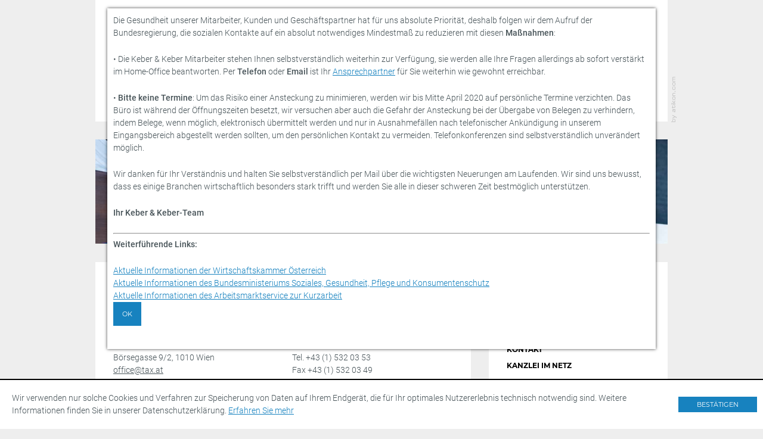

--- FILE ---
content_type: text/html
request_url: https://www.tax.at/content/inhalte/kanzlei/adresse_und_anfahrt/index.html
body_size: 10198
content:

    <!DOCTYPE html>
<html lang="de" xmlns="http://www.w3.org/1999/xhtml">
    <head>


        

        <!--htdig_noindex_follow-->

        <meta http-equiv="Content-Type" content="text/html; charset=utf-8">

        

            <title>
                
                    
                        Adresse und Anfahrt »
                    
                    Keber &amp; Keber Steuerberatungs GmbH
                
            </title>


            

            
                <meta property="DC.Title" content="Adresse und Anfahrt">
            


            

            <!--[if IE]><meta content="IE=Edge" http-equiv="X-UA-Compatible"><![endif]-->


            

            

            <meta name="author" content="Keber &amp; Keber Steuerberatungs GmbH">

            
                <meta name="description" content="Keber &amp; Keber Steuerberatungs GmbH, Börsegasse 9/2, 1010 Wien, Österreich, Tel. +43 (1) 532 03 53, Fax +43 (1) 532 03 49">
            
            
                <meta name="keywords" content="Keber &amp; Keber, Steuerberater, Steuerberatung, Wien, Online Buchhaltung">
            
        


        

        

    

        
            <meta property="og:title" content="Adresse und Anfahrt">
        

        
            <meta property="og:description" content="Hier finden Sie unsere Adressdaten, Telefonnummer, E-Mail und Bürozeiten. Besuchen Sie unsere Kanzlei oder vereinbaren Sie einen Termin mit uns!">
        
    


        



  
    <meta content="http://www.tax.at/content/e22738/e22739/company_logo_social_media/ger/socialmedia_logo_2x.png?checksum=e82887f61348afe79a6b34a48d99b56c5cd53839" property="og:image" >
    <meta content="1200" property="og:image:width">
    <meta content="627" property="og:image:height">
  


        
            <link href="/updates.xml" hreflang="de" rel="alternate" title="Updates, tax.at" type="application/rss+xml">
        


        

        
            <link data-search-indexer="nofollow" href="/content/inhalte/kanzlei/adresse_und_anfahrt/mobile_ger.html" media="only screen and (max-width: 640px)" rel="alternate">
        

        


        

        <meta content="telephone=no" name="format-detection">

        


        

        <meta content="#FFFFFF" name="msapplication-TileColor">
        <meta content="/common/images/ms-tile-icon-144x144.png" name="msapplication-TileImage">
        <link href="/common/images/apple-touch-icon-152x152.png" rel="apple-touch-icon">
        <link href="/common/images/favicon.ico" rel="shortcut icon">
        


        

        
            

                
                    <link href="/atom_steuernews_fuer_klienten.xml" hreflang="de" rel="alternate" title="Steuernews für Klienten, tax.at" type="application/rss+xml">
                
            
        
            

                
            
        
            

                
            
        
            

                
            
        
            

                
            
        
            

                
            
        
            

                
            
        


        <link href="/common/styles/screen.css" media="screen" rel="stylesheet">
        <link href="/common/styles/print.css" media="print" rel="stylesheet">
        <link href="/common/styles/cookie_notice.css" rel="stylesheet">
        <link href="/common/styles/css/infobanner_reachability.css" rel="stylesheet"/>


        <!--[if lte IE 7]><link href="/common/styles/ie7nomore.css" media="screen" rel="stylesheet"><![endif]-->
        <!--[if IE 9]>
        <style type="text/css">
            .slider {
                position: relative;
                left: -15px;
            }
            
            .slogan_first {
                bottom: 170px;
            }
            
            .sub_slogan_first{
                bottom: 120px;
            }
        </style>
        <![endif]-->
        
        

        

<script>

    // Defaults

    var path                = '/',
        zms_common          = '/common/',
        scripts_path        = zms_common + 'scripts/load/',
        is_mobile_version   = 0;

    // E-Mail Spamschutz

    function getAdr(prefix, postfix, text) {
        document.write('<a href="mailto:' + prefix + '@' + postfix + '">' + (text ? text.replace(/&quot;/g, '"').replace(/%EMAIL%/, prefix + '@' + postfix) : prefix + '@' + postfix) + '</a>');
    }
</script>
<script>
    // jQuery laden

    (function() {
        var jquery_version;

        if (typeof JSON !== 'undefined' && 'querySelector' in document && 'addEventListener' in window) {
            jquery_version = '2.1.0';
        }
        else {
            jquery_version = '1.11.0';
        }

        document.write('<script src="/common/scripts/jquery-' + jquery_version + '.min.js"><\/script>');
    }());
</script>




            
    <script type="module" crossorigin src="/cdn/onlinetools-ui/index.js"></script>
</head>


    

        <body class="" id="top">
    


    

    
        <div class="hideme hideme_print" id="mobile_switch">
            <a class="goto_mobile_version" href="/content/start/index.html" rel="nofollow" title="Möchten Sie zur mobilen Version wechseln?">
                <span>
                    <span aria-hidden="true" class="icon icon_smartphone"></span>
                    <span class="text">Möchten Sie zur mobilen Version wechseln?</span>
                </span>
            </a>
        </div>
    


    

    


    

    <div id="page">


    

    <header id="header" role="banner">

        
            
        <div class="container">
            
            <div class="header_logo_nav">
                

<a class="hideme_print" id="author" href="http://www.atikon.com/" rel="nofollow" target="_blank" tabindex="-1" title="Kanzleimarketing"><span class="visible_for_screen_reader">Kanzleimarketing</span></a>
                
        
                
        
                    
                        <a href="/content/start/index.html" id="logo" tabindex="-1" title="Startseite">
                            <img alt="Keber &amp; Keber Steuerberatungs GmbH" class="notranslate" src="/content/e22738/e22739/company_logo/ger/logo_2x.png?checksum=fdc75205f8d066ff6aeff66edaa8c4960669e8f8" height="71.5" width="280">
                        </a>
                    
                

                


    
<div id="page_socialmedia" class="hideme_print">
<ul id="socialmedia">
  <li class="facebook_li">
      <a target="_blank" title="Facebook" class="facebook_link" href="http://tax.at/facebook"></a>
  </li>
  
</ul>
    
             <div id="social_media_share" class="hideme_print">
                <div class="menu">
                    <span class="btn"><span>Teilen</span></span>
                    <div class="popup2">
                        <div class="box">
    
                            <div class="main">
                                
                                <ul class="clearfix">
                                        <li ><a class="facebook_share" href="https://www.facebook.com/sharer.php?u=http://www.tax.at/content/inhalte/kanzlei/adresse_und_anfahrt/index.html" target="_blank" title="Facebook"><span>Facebook</span></a></li>
                                        <li ><a class="twitter_share" href="https://atikon.at/cgi-bin/go.pl?url=http://www.tax.at/content/inhalte/kanzlei/adresse_und_anfahrt/index.html&amp;twitter=1&amp;text=Adresse%20und%20Anfahrt:" target="_blank" title="Twitter"><span>Twitter</span></a></li>
                                </ul>
                            </div>
                        </div>
                    </div>
                </div>
            </div>
    
    
    
    </div>            
   
   
                
                
        
                <nav class="hideme_print" id="navigation" role="navigation">
                    <ul><li class="active first"><a href="/content/inhalte/kanzlei/adresse_und_anfahrt/index.html" class="active first" title="Kanzlei">Kanzlei</a></li><li><a href="/content/inhalte/leistungs%C3%BCbersicht/steuerberatung/index.html" title="Leistungen">Leistungsübersicht</a></li><li><a href="/content/inhalte/servicebereich/beh%C3%B6rden/index.html" title="Links">Links</a></li><li><a href="/content/inhalte/onlinerechner/index.html" title="Onlinerechner">Onlinerechner</a></li><li class="last"><a href="/content/inhalte/aktuelles/steuernews_fuer_klienten/j%C3%A4nner_2026/wichtige_neuerungen_zum_jahresbeginn/index.html" class="last" title="Aktuelles">Aktuelles</a></li></ul>
                </nav>
            </div><!--header_logo_nav-->
            
            <div class="slider_startpage hideme_print">
                
                    
                    
            
                    
                        
                            <img alt="Adresse und Anfahrt" class="hideme_print unveil hideme_print" height="181" id="image" data-src="/content/e38660/e40189/image/ger/kanzlei.jpg?checksum=3d650aa91b4597ab895d5f58e999d855ca3e7cd9" src="/common/images/blank.png" width="990">
                        
                    
                    
                
            </div><!--slider-->

        </div><!--container-->   
    </header>


    

    <main id="main" role="main">
        <div class="container">         

            
                <div class="row">
                    <div class="span40">
                        <div class="content">
                            
                        <header>
                            
    <nav class="hideme_print" id="breadcrumbs" role="navigation">
        <strong>Sie sind hier:</strong>
        <span itemscope itemtype="https://schema.org/Breadcrumb">
            <a class="startpage" href="/content/start/index.html" itemprop="url" title="Startseite"><span itemprop="title">Startseite</span></a> /
        </span>
        
            
                <span itemscope itemtype="https://schema.org/Breadcrumb">
                    <a class="last" href="/content/inhalte/kanzlei/adresse_und_anfahrt/index.html" itemprop="url" title="Kanzlei"><span itemprop="title">Kanzlei</span></a>
                </span>
            
        
    </nav>
 
                            <!--/htdig_noindex_follow-->
                            



    
        
            <h1 id="sitetitle">Adresse und Anfahrt</h1>
        
    

                        </header>
            
    
    
        

        

        

        

        

        

        

        

        

        

        

        

        
            

    <section class="address" itemscope itemtype="https://schema.org/LocalBusiness">
        <h3 class="notranslate" itemprop="name">
            Keber &amp; Keber<br/>
Steuerberatungs GmbH
        </h3>

        

        
            <div class="row">
        

        
            <div class="span30">
        

        <div itemprop="address" itemscope itemtype="https://schema.org/PostalAddress">
            <div class="notranslate">
                <span itemprop="streetAddress">Börsegasse 9/2, </span>
                <span itemprop="postalCode">1010</span>
                <span itemprop="locality">Wien</span>
                
                    <div class="address_mail">
                        <script type="text/javascript">getAdr("office", "tax.at", "")</script>
                    </div>
                   
                    
            </div>
        </div>

        
            </div>
        

        
            <div class="span30">
        

        <p>
            <span>Tel.</span>
            <a class="notranslate" href="tel:+4315320353" tabindex="-1" title="Anrufen"><span itemprop="telephone">+43 (1) 532 03 53</span></a>
            <br>
            
            
                <span>Fax</span>
                <span class="notranslate" itemprop="faxNumber">+43 (1) 532 03 49</span>
                <br>
            
        </p>

        
            </div>
        

        
            </div>
        

        
    </section>

    <div id="e186352" class="textarea_columns_overview row">
        
            
				
    
        <div class="span60" ><h3>Bürozeiten</h3></div>
    
    

            
        
            
				
    
        <div class="span30" ><p><strong>Montag – Donnerstag<br /></strong>09:00 – 17:00 Uhr</p></div>
    
    

            
        
            
				
    
        <div class="span30" ><p><strong>Freitag</strong><br />09:00 – 14:00 Uhr</p></div>
    
    

            
        
            
				
    
        <div class="span60" ><p>Termine außerhalb der Bürozeiten nach Vereinbarung.</p></div>
    
    

            
        
    </div>


    

        
            <link href="/common/styles/open_street_map.css" rel="stylesheet">
            <link href="/common/styles/open_street_map_validation.css" rel="stylesheet">
        

        <div class="open_street_map" id="open_street_map_e190407">
            
                

                    <h2>So kommen Sie zu uns</h2>
                    <div id="map_e190407" class="map">
                        <div class="map_overlay hideme_print">
                            <p>Verschieben Sie die Karte mit zwei Fingern</p>
                        </div>
                    </div>

                    
                        <form aria-label="So kommen Sie zu uns" class="hideme_print" data-form="validate" novalidate target="_blank">
                            <p class="form_disclaimer">
                                Sie verlassen durch das Klicken auf &#34;Route planen&#34; unsere Webseite und Ihre Eingabe wird an GoogleMaps weitergeleitet. Mehr Informationen zum Umgang mit Nutzerdaten finden Sie in der Datenschutzerklärung von Google:
                                <a href="https://policies.google.com/privacy" target="_blank">policies.google.com/privacy</a>.
                            </p>
                            <fieldset>
                                <p class="required_description">Mit einem * gekennzeichnete Felder sind Pflichtangaben.</p>
                                <div class="plan_route">
                                    <div class="saddr">
                                        <label class="label" for="saddr_e190407"><span aria-hidden="true" class="error_warning">!</span> Meine Adresse eingeben <abbr class="required_asterisk" title="Pflichtfeld">*</abbr></label>
                                        <div class="tooltip_wrapper">
                                            <input aria-describedby="error_saddr_e190407" aria-invalid="false" aria-required="true" class="input validate" name="saddr" id="saddr_e190407" type="text" required>
                                            <div aria-hidden="true" role="tooltip" id="error_saddr_e190407">Geben Sie eine Adresse ein!</div>
                                        </div>
                                    </div>
                                    <input name="daddr" type="hidden" class="daddr">
                                    
                                    <div class="button_wrapper">
                                        <button class="button" type="submit">
                                            <span>
                                                <span class="text">Route planen</span>
                                            </span>
                                        </button>
                                        <div id="error_msg_button_e190407" class="error_msg_button hideme">form_error_msg_button</div>
                                    </div>
                                </div>
                            </fieldset>
                        </form>
                    

                    

                    
                        <a class="hideme" href="/content/e22738/e22739/google_maps_icon/ger/google_maps_marker_2x.png?checksum=f456ab6726a60d9ed9a2b99e47f43f02280b3530"></a>
                    

                    

                    <script type="text/javascript">
    if (typeof window.$open_street_map_data === 'undefined') {
        window.$open_street_map_data = [];
    }

    var $mapdata_e190407 =

    window.$open_street_map_data.push({
        'id'      : 'e190407',
        'options' : {
            grayscale           : 1,
            disable_default_ui  : 0,
            center_zoom         : 16,
            center_lat          : 0,
            center_lng          : 0,
            zoom                : 16,
            min_zoom            : 3,
            max_zoom            : 18,
            dataProjection      : 'EPSG:4326',
            featureProjection   : 'EPSG:3857'
        },

        'locations' : new Array(
            
                {
                    street_address  : 'Börsegasse 9/2',
                    postal_code     : '1010',
                    locality        : 'Wien',
                    lat             : 48.2141232,
                    lng             : 16.3683638,
                    marker          : {
                        'href'      : '/content/e22738/e22739/google_maps_icon/ger/google_maps_marker_2x.png?checksum=f456ab6726a60d9ed9a2b99e47f43f02280b3530',
                        'width'     : 200,
                        'height'    : 90
                    }
                }
            
        ),

        'additional_markers' : new Array(
            
        )
    });
</script>

                    
                        <script src="/common/scripts/load/open_street_map_validation.min.js" type="text/javascript"></script>
                        <script src="/common/scripts/load/open-layers-v5.3.0.js" type="text/javascript"></script>
                        <script src="/common/scripts/load/open_street_map_version_01.min.js" type="text/javascript"></script>
                        <link href="/common/styles/open_street_map_print.css" rel="stylesheet">
                    
                    

                
            
        </div>
    

        
    

    


    
        
    

            <!--htdig_noindex_follow-->

                    

            
                        </div><!--content-->
                    </div><!--span40-->
                    <div class="span20">
                        <aside class="hideme_print" id="aside" role="complementary">
                            

                                

                                
    
        

        

        

        

        

        

        

        

        

        

        

        

        
            <nav class="hideme_print" id="submenu">
    <div class="aside">
        <h3>Kanzlei</h3>
        
        <ul>
            
                
                    <li class="active ">
                        <a href="/content/inhalte/kanzlei/adresse_und_anfahrt/index.html" title="Adresse und Anfahrt">
                            <span class="text">Adresse und Anfahrt</span>
                        </a>
                    </li>
                
            
                
                    <li class="">
                        <a href="/content/inhalte/kanzlei/ansprechpartner/index.html" title="Ansprechpartner">
                            <span class="text">Ansprechpartner</span>
                        </a>
                    </li>
                
            
                
                    <li class="">
                        <a href="/content/inhalte/kanzlei/kontakt/index.html" title="Kontakt">
                            <span class="text">Kontakt</span>
                        </a>
                    </li>
                
            
                
                    <li class="">
                        <a href="/content/inhalte/kanzlei/kanzlei_im_netz/index.html" title="Kanzlei im Netz">
                            <span class="text">Kanzlei im Netz</span>
                        </a>
                    </li>
                
            
                
                    <li class="">
                        <a href="/impressum/index.html" title="Impressum und Haftung">
                            <span class="text">Impressum und Haftung</span>
                        </a>
                    </li>
                
            
        </ul>
    </div>
    
        <img alt="Sidebar Submenu" class="hideme_print submenu_img" height="95" src="/content/e125155/e186353/e186354/image/ger/submenu.jpg?checksum=6acbc8d431ee90e46f2294a913d9f5b4691578ee" width="310"> 
    
</nav>
    
    <div class="sidebar_content">
        <h3>Wir stellen uns vor</h3>
        
        <p>Wir beraten und unterstützen Sie gerne in steuerlichen Angelegenheiten. Kontaktieren Sie uns einfach! Wir sind gerne für Sie da!</p>
        
        <a href="/content/inhalte/kanzlei/ansprechpartner/index.html" title="Wir stellen uns vor">
            <span class="button_txt">Mehr erfahren</span>
        </a>
    </div>
    
    <img alt="Wir stellen uns vor" class="hideme_print unveil aside_img" height="95" data-src="/content/e125155/e186353/e186355/image/ger/wir_stellen_uns_vor.jpg?checksum=8a34e82b3925d91e810951c5cebfbb3eac16c261" src="/common/images/blank.png" width="310">


        
    

    


                                
                            
                        </aside>
                    </div>
                </div>
            

        </div>
    </main>


    

    
        <footer class="hideme_print" id="footer" role="contentinfo">
            <div class="container">
                <div class="contactinfo_wrapper">
                    
    

        <div class="contactinfo hideme_print" itemscope itemtype="https://schema.org/LocalBusiness">
            <div class="row">
                <div class="span30">
                    <h3 class="notranslate" itemprop="name">Keber &amp; Keber<br/>
Steuerberatungs GmbH</h3>
                    
                    <div class="row">
                        <div class="span30">
                            <p itemprop="address" itemscope itemtype="https://schema.org/PostalAddress">
                                <span class="notranslate">
                                    <span itemprop="streetAddress">Börsegasse 9/2, </span>
                                    <span itemprop="postalCode">1010</span>
                                    <span itemprop="addressLocality">Wien</span>
                                    
                                    
                                </span>
                                <br>
                                
                                    <script type="text/javascript">getAdr("office", "tax.at", "")</script>
                                
                            </p>     
                        </div>
                        <div class="span30">
                            <p>
                                Tel.:
                                
                                    <a class="notranslate" href="tel:+4315320353" onmousedown="if(ga){ga('send', 'event', 'Telefon', 'Klick auf verlinkte Telefonnummer', '+4315320353');}" tabindex="-1" title="call"><span itemprop="telephone">+43 (1) 532 03 53</span></a><br>
                                                    
                                
                                    
                                
                                
                                    
                                        Fax:
                                        <span class="notranslate" itemprop="faxNumber">+43 (1) 532 03 49</span><br>
                                    
                                
                            </p>
                        </div>  
                    </div><!--row-->
                </div><!--span30-->
                <div class="span30">
                    <div class="right_side">
                        
                            
                            <h3>Newsletter Abonnieren</h3>
                            <p>Sie wollen aktuelle Informationen per E-Mail?</p>
                            <a class="nls_button" href="/content/inhalte/aktuelles/anmeldung_zum_newsletter/index.html" title="Zur Anmeldung">
                                <span>Zur Anmeldung</span>
                            </a>
                        
                    </div>
                    
                    
                </div>
            </div><!--row-->
            
    
                
                    <span itemprop="geo" itemscope itemtype="https://schema.org/GeoCoordinates">
                        <meta content="48.2141232" itemprop="latitude">
                        <meta content="16.3683638" itemprop="longitude">
                    </span>
                
            
        </div><!--contactinfo-->
    

                    <div class="row">
                        <div class="span20"></div>
                        <div class="span40">
                            <div class="quicklinks">
                                
    
        

        

        

        

        

        

        

        

        

        

        

        

        
            

    
        
            <section class="quicklinks" id="e175312">
                
                <ul>
        

        
            
            <li>
                
                    <a href="/impressum/index.html#privacy_policy" title="Datenschutz">Datenschutz</a>
                
            </li>
        

        
    
        

        
            
            <li>
                
                    <a href="/impressum/index.html" title="Impressum">Impressum</a>
                
            </li>
        

        
    
        

        
            
            <li>
                
                    <a href="/content/inhalte/aktuelles/steuernews_fuer_klienten/j%C3%A4nner_2026/wichtige_neuerungen_zum_jahresbeginn/index.html" title="News">News</a>
                
            </li>
        

        
    
        

        
            
            <li>
                
                    <a href="/content/inhalte/onlinerechner/index.html" title="Onlinerechner">Onlinerechner</a>
                
            </li>
        

        
                
                    
                        
                        <li>
                            <a class="goto_mobile_version" href="/content/start/mobile_ger.html" title="Mobile Version">
                                Mobile Version
                            </a>
                        </li>
                    
                
                </ul>
            </section>
        
    

        
    

    

                            </div>
                        </div>
                    </div>
                </div>
            </div>
            
        </footer>
    
</div>


        

        


        

        
    
            
                <a class="hideme" href="/content/e22738/e22739/company_logo_social_media/ger/socialmedia_logo_2x.png?checksum=e82887f61348afe79a6b34a48d99b56c5cd53839" tabindex="-1"></a>
            
        
        
        <a class="hideme" href="/koap24kvmt2q0hvy42qrdhrrucvwq5.html" rel="nofollow" tabindex="-1"></a>


        

        


        

        
    <script type="text/javascript">

        var is_ie6    = navigator.userAgent.indexOf('MSIE 6') !== -1,
        is_ie7        = navigator.userAgent.indexOf('MSIE 7') !== -1,
        is_lte_10     = false,
        document_mode = document.documentMode;

        if (document_mode) {
            is_lte_10 = parseInt(document_mode, 10) === 11 ? false : true;
        }

        if (is_ie6 || is_ie7 || is_lte_10) {
            var ie10oldonload = window.onload;

            window.onload = function() {

                if (document.cookie.indexOf('ie10nomore') == -1) {

                    document.body.innerHTML += '<div id="ie10nomore"><div class="box"><div class="text"><h2>Sie benutzen derzeit eine veraltete Version des Internet Explorer.</h2><p>Bitte aktualisieren Sie auf einen moderneren Browser, da die Verwendung dieses Browsers ein erhebliches Sicherheitsrisiko darstellt. Ebenso kann eine fehlerfreie Darstellung der Website nicht gewährleistet werden. <a target="_blank" href="https://www.microsoft.com/de-de/WindowsForBusiness/End-of-IE-support">Weitere Details</a></p><p><a href="#" onclick="javascript:hide_ie10nomore();">Webseite trotzdem besuchen</a></p></div></div></div>';

                    document.getElementById('ie10nomore').style.display = 'block';
                    document.body.style.overflow = 'hidden';

                    var head = document.getElementsByTagName('head')[0];
                    var new_style = document.createElement('style');
                    new_style.innerHTML = '#ie10nomore{background:#fff;clear:both;display:none;height:100%;left:0;line-height:21px;position:fixed;top:0;width:100%;z-index:999999999}#ie10nomore .box{height:250px;left:50%;margin:-125px 0 0 -275px;position:relative;top:50%;width:550px}#ie10nomore .browser{float:left;margin-top:17px;width:75px}#ie10nomore h2,#ie10nomore p{font-family:Arial;margin:0 0 14px;color:#000}#ie10nomore h2{font-size:16px;font-weight:700;padding:0}#ie10nomore p{font-size:14px;font-weight:400}#ie10nomore a{color:#000;text-decoration:underline}';
                    head.appendChild(new_style);
                }

                if (ie10oldonload) {
                    ie10oldonload();
                }
            }
        }

        function hide_ie10nomore() {
            document.getElementById('ie10nomore').style.display = 'none';
            document.body.style.overflow = '';
            document.cookie = 'ie10nomore; path=/;';
            return false;
        }

    </script>

        
        

    <div class="cookie_notice hideme hideme_print" id="cookie_notice">
        <a class="visible_for_screen_reader hideme_print">Cookies</a>

        <p>
            Wir verwenden nur solche Cookies und Verfahren zur Speicherung von Daten auf Ihrem Endgerät, die für Ihr optimales Nutzererlebnis technisch notwendig sind. Weitere Informationen finden Sie in unserer Datenschutzerklärung.
            <a aria-label="Erfahren Sie mehr über Cookies" href="/impressum/index.html#cookie_policy" title="Erfahren Sie mehr über Cookies">Erfahren Sie mehr</a>
        </p>
        <a aria-label="Cookie-Hinweis ausblenden" class="close button no_smooth_scroll" href="#" title="Cookie-Hinweis ausblenden">
            <span>
                <span class="text">
                    Bestätigen
                </span>
            </span>
        </a>
    </div>

            
        

        



    














<script type="text/javascript">
    document.addEventListener("DOMContentLoaded", function(event){
        var $cookie_notice = document.querySelector('#cookie_notice'),
            $body          = document.querySelector('body');

        if (!$cookie_notice) {
            return;
        }

        var $close  = $cookie_notice.querySelector('.close'),
            now     = new Date().getTime(),
            storage = localStorage.getItem('cookie_notice');

        if (storage === null || now > storage) {
            $cookie_notice.classList.remove('hideme');
            $body.classList.add('cb_visible');
        }

        $close.addEventListener('click', function(event) {
            event.preventDefault();

            localStorage.setItem('cookie_notice', now + 31536000);
            $cookie_notice.classList.add('hideme');
            $body.classList.remove('cb_visible');
        });
    });
</script>

<script src="/common/scripts/scripts.min.js"></script>

        <!--/htdig_noindex_follow-->
        

<script type="text/javascript">
    document.addEventListener("DOMContentLoaded", function(event){
        var $infobanner_reachability = document.querySelector('.infobanner_reachability');

        if (!$infobanner_reachability) {
            return;
        }

        var $close_infobanner_reachability  = $infobanner_reachability.querySelector('.close_infobanner_reachability'),
            storage                         = sessionStorage.getItem('hide_infobanner_reachability');

        if (storage === null) {
            $infobanner_reachability.classList.remove('hide_infobanner_reachability');
        }

        $close_infobanner_reachability.addEventListener('click', function(event) {
            event.preventDefault();

            sessionStorage.setItem('hide_infobanner_reachability', true);
            $infobanner_reachability.classList.add('hide_infobanner_reachability');
        });
    });
</script>



    
        <div class="infobanner_reachability hideme_print hide_infobanner_reachability">
            <div class="infobanner_reachability_content">
                    <p>Die Gesundheit unserer Mitarbeiter, Kunden und Geschäftspartner hat für uns absolute Priorität, deshalb folgen wir dem Aufruf der Bundesregierung, die sozialen Kontakte auf ein absolut notwendiges Mindestmaß zu reduzieren mit diesen <strong>Maßnahmen</strong>:</p>
<p>• Die Keber &amp; Keber Mitarbeiter stehen Ihnen selbstverständlich weiterhin zur Verfügung, sie werden alle Ihre Fragen allerdings ab sofort verstärkt im Home-Office beantworten. Per <strong>Telefon</strong> oder <strong>Email</strong> ist Ihr <a href="/content/inhalte/kanzlei/ansprechpartner/index.html">Ansprechpartner</a> für Sie weiterhin wie gewohnt erreichbar.</p>
<p>• <strong>Bitte keine Termine</strong>: Um das Risiko einer Ansteckung zu minimieren, werden wir bis Mitte April 2020 auf persönliche Termine verzichten. Das Büro ist während der Öffnungszeiten besetzt, wir versuchen aber auch die Gefahr der Ansteckung bei der Übergabe von Belegen zu verhindern, indem Belege, wenn möglich, elektronisch übermittelt werden und nur in Ausnahmefällen nach telefonischer Ankündigung in unserem Eingangsbereich abgestellt werden sollten, um den persönlichen Kontakt zu vermeiden. Telefonkonferenzen sind selbstverständlich unverändert möglich.</p>
<p>Wir danken für Ihr Verständnis und halten Sie selbstverständlich per Mail über die wichtigsten Neuerungen am Laufenden. Wir sind uns bewusst, dass es einige Branchen wirtschaftlich besonders stark trifft und werden Sie alle in dieser schweren Zeit bestmöglich unterstützen.</p>
<p><strong>Ihr Keber &amp; Keber-Team</strong></p>

                    
                        <div class="infobanner_reachability_links">
    <hr />
    <p><strong>Weiterführende Links:</strong></p>
    <ul>
        <li>
            <a href="https://www.atikon.at/corona-wko" target="_blank" title="Aktuelle Informationen der Wirtschaftskammer Österreich">Aktuelle Informationen der Wirtschaftskammer Österreich</a>
        </li>
        <li>
            <a href="https://www.atikon.at/corona-sozialministerium" target="_blank" title="Aktuelle Informationen des Bundesministeriums Soziales, Gesundheit, Pflege und Konsumentenschutz">Aktuelle Informationen des Bundesministeriums Soziales, Gesundheit, Pflege und Konsumentenschutz</a>
        </li>
        <li>
            <a href="https://www.atikon.at/corona-ams" target="_blank" title="Aktuelle Informationen des Arbeitsmarktservice zur Kurzarbeit">Aktuelle Informationen des Arbeitsmarktservice zur Kurzarbeit</a>
        </li>
    </ul>
</div>
                    
            </div>
            <a title="Schließen" href="#" class="button close_infobanner_reachability">
                <span>
                    <span class="text">
                        OK
                    </span>
                </span>
            </a>
        </div>
    



    </body>
</html>


--- FILE ---
content_type: text/css
request_url: https://www.tax.at/common/styles/screen.css
body_size: 11433
content:
h1,h2,h3{padding-top:7px;margin:0 0 16px}body,p{color:#475358}a.button,main dl dt{-moz-box-sizing:border-box}.map img,figure.floatleft img,figure.floatright img{max-width:none}figcaption,th{text-align:left}#page,.container{min-width:960px}.instructions_text,html.mobile{word-wrap:break-word}.amount,.nobreak,select{white-space:nowrap}#ie10nomore,#useful_links .title:after,.accordion:after,.container:after,.header_logo_nav #navigation>ul:after,.news_footer ul:after,.row:after,.travel_mode_list:after,main dl:after{clear:both}@font-face{font-family:Roboto;font-style:normal;font-weight:300;src:local('Roboto Light'),local('Roboto-Light'),url(../fonts/KFOlCnqEu92Fr1MmSU5fBBc-.woff) format('woff')}@font-face{font-family:Roboto;font-style:normal;font-weight:500;src:local('Roboto Medium'),local('Roboto-Medium'),url(../fonts/KFOlCnqEu92Fr1MmEU9fBBc-.woff) format('woff')}@font-face{font-family:Montserrat;font-style:normal;font-weight:400;src:local('Montserrat Regular'),local('Montserrat-Regular'),url(../fonts/JTUSjIg1_i6t8kCHKm459WlhzQ.woff) format('woff')}@font-face{font-family:Montserrat;font-style:normal;font-weight:700;src:local('Montserrat Bold'),local('Montserrat-Bold'),url(../fonts/JTURjIg1_i6t8kCHKm45_dJE3gnD-A.woff) format('woff')}@font-face{font-family:icomoon;src:url(../fonts/icomoon.eot);src:url(../fonts/icomoon.eot) format('eot'),url(../fonts/icomoon.woff) format('woff'),url(../fonts/icomoon.ttf) format('truetype'),url(../fonts/icomoon.svg#icomoon) format('svg');font-style:normal;font-weight:400}.hideme{display:none}.visible_for_screen_reader{height:1px;left:-10000px;overflow:hidden;position:absolute;top:auto;width:1px}.icon{font-family:icomoon;font-style:normal;font-weight:400;text-transform:none}footer,header,main,nav,section{display:block}html{font-family:Roboto,Arial,sans-serif;font-size:62.5%}.no-fontsmoothing{font-family:Arial,sans-serif}.no-fontsmoothing h1,.no-fontsmoothing h2,.no-fontsmoothing h3,.no-fontsmoothing h4,.no-fontsmoothing h5,.no-fontsmoothing h6{font-family:'Times New Roman',serif}a.button,h1,h2,h3,h4,h5,h6{font-family:Montserrat,Arial,sans-serif;text-transform:uppercase}body{background:#eee;font-size:14px;font-weight:300;margin:0;text-rendering:optimizeSpeed;-webkit-font-smoothing:antialiased;-moz-text-size-adjust:100%;-ms-text-size-adjust:100%;-webkit-text-size-adjust:100%;text-size-adjust:100%}#sitetitle,h1,h2,h3{color:#6a7d84;font-weight:700}h1,h2,h3,h4,h5,h6{font-kerning:normal;text-rendering:optimizeLegibility}#sitetitle{border-bottom:2px solid #62a8d2;display:inline-block;font-size:26px;line-height:30px;padding-top:0;margin:0 0 23px;text-transform:uppercase}h1,h2{font-size:24px;line-height:28px}h3{font-size:17px}h4,h5,h6{color:#191e20;font-size:16px;font-weight:400;margin:0}a.button,p{margin:0 0 23px}p{-moz-hyphens:auto;-ms-hyphens:auto;-webkit-hyphens:auto;hyphens:auto;-ms-hyphenate-limit-chars:6 3 2;hyphenate-limit-chars:6 3 2;-ms-hhyphenate-limit-lines:2;-webkit-hyphenate-limit-lines:2;hyphenate-limit-lines:2;-ms-hyphenate-limit-zone:40px;hyphenate-limit-zone:40px}a,a .title{color:#1782bf}a{outline:0}a.touch_link{display:block;text-decoration:none}a .title{text-decoration:underline}a:active,a:focus{color:#475358}a.button{border-radius:0;background:#1782bf;border:1px solid #1782bf;color:#fff;display:inline-block;font-size:11px;padding:7px 14px;text-decoration:none;-webkit-box-sizing:border-box;box-sizing:border-box}.no-touch a.button:hover,a.button:focus{background:#6a7d84;border-color:#6a7d84}#disclaimer,small,sub,sup{font-size:80%}.container,main dl dt{-webkit-box-sizing:border-box}a.button>span{display:table;line-height:24px;margin:0 auto;table-layout:fixed}.table,blockquote,main ol,main ul{margin:0 0 23px}a.button .icon,a.button .text{display:table-cell;vertical-align:middle}.no-fontface a.button .icon,main .reset_list li:before,main nav li:before{display:none}a.button .icon+.text{padding-left:7px}a.button:focus{box-shadow:0 0 0 3px rgba(23,130,191,.2);color:#fff}.touch a{-webkit-tap-highlight-color:rgba(23,130,191,.1)}.no-touch a,.no-touch a .title{-webkit-transition:color .3s;transition:color .3s}.no-touch a:hover,.no-touch a:hover .title{color:#475358}.no-touch a.button{-webkit-transition:background .1s,box-shadow 150ms;transition:background .1s,box-shadow 150ms}.no-touch a.button:hover{color:#fff}.no-touch a.button:active{box-shadow:0 0 7px rgba(71,83,88,.5) inset}.no-fontface a.button .icon+.text{padding-left:0}strong{font-weight:500}blockquote p{font-style:italic;margin-bottom:0}blockquote p:before{content:'\201E'}blockquote p:after{content:'\201C'}blockquote footer:before{content:'\2013\A0';font-size:80%}.overflow .table{overflow-y:auto;-webkit-overflow-scrolling:touch;overflow-scrolling:touch}main dl dd,main ol ol,main ol ul,main ul ol,main ul ul,ol,table,ul{margin:0}table{border-bottom:1px solid #c2c2c2;border-collapse:collapse;border-spacing:0;width:100%}td,th{border-top:1px solid #c2c2c2;padding:7px 14px;vertical-align:top}.no-touch .table tr:hover td,.no-touch .table tr:hover th{background:#f5f5f5}.travel_mode_list a,button{background:#1782bf;text-decoration:none;cursor:pointer}ol,ul{color:#475358;list-style:none;padding:0}main ol,main ul{padding:0}main ol{counter-reset:list}main ol>li:before{color:#1782bf;counter-increment:list;content:'0' counter(list);font-weight:700}main ol>li:nth-child(n+10):before{content:counter(list)}main ul li:before{color:#1782bf;content:'\00a0\00a0\25cf'}main li{margin:6px 0;padding-left:24px;position:relative}main li:before{position:absolute;top:0;left:0}main .reset_list ol,main .reset_list ul,main nav ol,main nav ul{margin:0;padding:0}main .reset_list li,main nav li{padding:0}main dl:after,main dl:before{content:'';display:table}main dl dt{float:left;font-weight:700;padding:7px 14px 0 0;box-sizing:border-box}.container,[class*=span]{-moz-box-sizing:border-box}main dl dd{overflow:hidden;padding:7px 0}figure{margin:0 0 23px}figure.floatleft{float:left;margin:0 14px 23px 0}figure.floatright{float:right;margin:0 0 23px 14px}figure.text{margin-bottom:0}img{border:0;display:inline-block;height:auto;max-width:100%}.container:after,.container:before,.row:after,.row:before{content:'';display:table}img.unveil{opacity:0;-webkit-transition:opacity .3s ease-in;transition:opacity .3s ease-in}.no-touch button,.travel_mode_list a{-webkit-transition:background .1s,box-shadow 150ms}.container{margin:0 auto;max-width:960px;padding:0;box-sizing:border-box}[class*=span],button{-webkit-box-sizing:border-box}.no-mediaqueries .container{max-width:auto;min-width:auto;padding:0 15px;width:960px}.row{margin-left:-30px}.row.disable_grid,.row.disable_grid .row{margin:0}.label,button{display:inline-block}.row.disable_grid [class*=span]{padding:0;width:100%}[class*=span]{float:left;min-height:1px;padding-left:30px;box-sizing:border-box}button,input,textarea{-moz-box-sizing:border-box;outline:0}.span5{width:8.33333333%}.span6{width:10%}.span7{width:11.66666667%}.span8{width:13.33333333%}.span9{width:15%}.span10{width:16.66666667%}.span11{width:18.33333333%}.span12{width:20%}.span13{width:21.66666667%}.span14{width:23.33333333%}.span15{width:25%}.span16{width:26.66666667%}.span17{width:28.33333333%}.span18{width:30%}.span19{width:31.66666667%}.span20{width:33.33333333%}.span21{width:35%}.span22{width:36.66666667%}.span23{width:38.33333333%}.span24{width:40%}.span25{width:41.66666667%}.span26{width:43.33333333%}.span27{width:45%}.span28{width:46.66666667%}.span29{width:48.33333333%}.span30{width:50%}.span31{width:51.66666667%}.span32{width:53.33333333%}.span33{width:55%}.span34{width:56.66666667%}.span35{width:58.33333333%}.span36{width:60%}.span37{width:61.66666667%}.span38{width:63.33333333%}.span39{width:65%}.span40{width:66.66666667%}.span41{width:68.33333333%}.span42{width:70%}.span43{width:71.66666667%}.span44{width:73.33333333%}.span45{width:75%}.span46{width:76.66666667%}.span47{width:78.33333333%}.span48{width:80%}.span49{width:81.66666667%}.span50{width:83.33333333%}.span51{width:85%}.span52{width:86.66666667%}.span53{width:88.33333333%}.span54{width:90%}.span55{width:91.66666667%}.span56{width:93.33333333%}.span57{width:95%}.span58{width:96.66666667%}.span59{width:98.33333333%}.span60{width:100%}.offset5{margin-left:8.33333333%}.offset6{margin-left:10%}.offset7{margin-left:11.66666667%}.offset8{margin-left:13.33333333%}.offset9{margin-left:15%}.offset10{margin-left:16.66666667%}.offset11{margin-left:18.33333333%}.offset12{margin-left:20%}.offset13{margin-left:21.66666667%}.offset14{margin-left:23.33333333%}.offset15{margin-left:25%}.offset16{margin-left:26.66666667%}.offset17{margin-left:28.33333333%}.offset18{margin-left:30%}.offset19{margin-left:31.66666667%}.offset20{margin-left:33.33333333%}.offset21{margin-left:35%}.offset22{margin-left:36.66666667%}.offset23{margin-left:38.33333333%}.offset24{margin-left:40%}.offset25{margin-left:41.66666667%}.offset26{margin-left:43.33333333%}.offset27{margin-left:45%}.offset28{margin-left:46.66666667%}.offset29{margin-left:48.33333333%}.offset30{margin-left:50%}.offset31{margin-left:51.66666667%}.offset32{margin-left:53.33333333%}.offset33{margin-left:55%}.offset34{margin-left:56.66666667%}.offset35{margin-left:58.33333333%}.offset36{margin-left:60%}.offset37{margin-left:61.66666667%}.offset38{margin-left:63.33333333%}.offset39{margin-left:65%}.offset40{margin-left:66.66666667%}.offset41{margin-left:68.33333333%}.offset42{margin-left:70%}.offset43{margin-left:71.66666667%}.offset44{margin-left:73.33333333%}.offset45{margin-left:75%}.offset46{margin-left:76.66666667%}.offset47{margin-left:78.33333333%}.offset48{margin-left:80%}.offset49{margin-left:81.66666667%}.offset50{margin-left:83.33333333%}.offset51{margin-left:85%}.offset52{margin-left:86.66666667%}.offset53{margin-left:88.33333333%}.offset54{margin-left:90%}.offset55{margin-left:91.66666667%}.offset56{margin-left:93.33333333%}.offset57{margin-left:95%}.offset58{margin-left:96.66666667%}.offset59{margin-left:98.33333333%}.offset60{margin-left:100%}.label{line-height:20px;margin:10px 0 5px}.section{margin-bottom:12px}.required_asterisk{color:#a80000}#disclaimer{line-height:160%}#disclaimer p{margin:0}button,input,select,textarea{font-family:inherit;font-size:14px;font-weight:300}.form_btn,.travel_mode_list a,button{font-size:11px;font-family:Montserrat,Arial,sans-serif;text-transform:uppercase}button{border-radius:0;margin:12px 0;width:auto;border:1px solid #1782bf;color:#fff;padding:7px 14px;box-sizing:border-box}button>span{display:table;line-height:24px;margin:0 auto;table-layout:fixed}.control,.select,input,textarea{margin:0 0 12px}button .icon,button .text{display:table-cell;vertical-align:middle}button .icon+.text{padding-left:7px}button:focus{box-shadow:0 0 0 3px rgba(23,130,191,.2);background:#6a7d84;border-color:#6a7d84;color:#fff}button::-moz-focus-inner{border:0}.no-touch button{transition:background .1s,box-shadow 150ms}.control .indicator,input,textarea{-webkit-transition:box-shadow 150ms}.no-touch button:hover{background:#6a7d84;border-color:#6a7d84;color:#fff}.no-touch button:active{box-shadow:0 0 7px rgba(71,83,88,.5) inset}input{height:40px}input[type=file]{height:auto}input:-webkit-autofill{box-shadow:0 0 0 1000px #fff inset}textarea{overflow:hidden;resize:none}input,textarea{background:#fff;border:1px solid #c2c2c2;border-radius:0;box-shadow:0 0 4px #fff inset;color:#475358;line-height:23px;padding:7px;width:100%;-webkit-appearance:none;-webkit-box-sizing:border-box;box-sizing:border-box;transition:box-shadow 150ms}.control input:focus~.indicator,input:focus,textarea:focus{box-shadow:0 0 4px #fff inset,0 0 0 3px rgba(23,130,191,.2)}input.error,textarea.error{background-color:#fff5f5;border-color:#a80000;color:#a80000}input:focus,textarea:focus{background:#fff;border-color:#1782bf}.control{cursor:pointer;display:block;padding-left:28px;position:relative}.control input{border:0;cursor:pointer;height:auto;left:3px;opacity:0;padding:0;position:absolute;top:4px;width:auto;z-index:10;-webkit-appearance:checkbox}.control input:focus~.indicator{border-color:#1782bf}.control .indicator,.select{box-shadow:0 0 4px #fff inset}.control input.error~.indicator{background-color:#fff5f5;border-color:#a80000;color:#a80000}.control .indicator{background:#f5f5f5;border:1px solid #c2c2c2;height:18px;display:block;left:0;position:absolute;top:2px;width:18px;line-height:1;transition:box-shadow 150ms;-moz-user-select:none;-ms-user-select:none;-webkit-user-select:none;user-select:none}.control.checkbox input:checked~.indicator:before{content:'\e601';display:block;font-family:icomoon;font-size:80%;line-height:20px;position:relative;text-align:center}.control.checkbox .indicator{border-radius:0}.control.radio input:checked~.indicator:before{background:#475358;border:5px solid #fff;border-radius:50%;content:'';display:block;height:18px;width:18px;-moz-box-sizing:border-box;-webkit-box-sizing:border-box;box-sizing:border-box}.select,select{width:100%;-webkit-box-sizing:border-box}.control.radio .indicator{border-radius:50%}.no-fontface .control.checkbox input:checked~.indicator:before{content:'a';font-family:Webdings;font-size:20px}.select{background:#fff;border:1px solid #c2c2c2;border-radius:0;color:#c2c2c2;display:inline-block;height:40px;padding:7px 7px 0;position:relative;left:10px;-moz-box-sizing:border-box;box-sizing:border-box;-webkit-transition:box-shadow 150ms;transition:box-shadow 150ms}.select.error,.select.error select,.select.error:before{color:#a80000}.popup_content,.travel_mode_list a,select{-moz-box-sizing:border-box}.select.error{background-color:#fff5f5;border-color:#a80000}.select.focus{background:#fff;border-color:#1782bf;box-shadow:0 0 4px #fff inset,0 0 0 3px rgba(23,130,191,.2);color:#c2c2c2}.select.focus select,.select.focus:before,select{color:#475358}select{background:0 0;border:0;margin:0;outline:0;overflow:hidden;text-overflow:ellipsis;-webkit-appearance:none;box-sizing:border-box}select:focus:-moz-focusring{color:transparent;text-shadow:0 0 0 #475358}@media screen and (-webkit-min-device-pixel-ratio:0){.select{position:relative;left:10px}.select:before{content:'';display:inline-block;border:7px solid transparent;border-top-color:#475358;height:0;margin-top:-4px;pointer-events:none;position:absolute;right:14px;top:50%;width:0}select{padding:0 30px 0 0}}.form_btn,.more_width,.nls_btn{position:relative}.input_2_in_a_row{margin-left:25px}.label_2_in_a_row{margin-left:20px}.more_width{left:-10px;width:202px}.required_text{color:#a80000;font-style:italic}.form_btn{font-weight:400;top:-16px}.nls_btn{top:-20px}.label_nls_title{margin-left:40px}.checkbox_nls{margin-top:20px}.google_maps,.map{margin:0 0 23px}.icon_afoot:before{content:'\e00f'}.icon_car:before{content:'\e00e'}.map{height:400px}.mobile .map,.tablet .map,.touch .map{width:90%}.direction,.direction .select,.direction button,.direction input{margin:0 0 12px}.direction button{width:100%}.travel_mode_list:after,.travel_mode_list:before{content:'';display:table}.travel_mode_list a{float:left;margin:0 0 12px;position:relative;width:50%;border:1px solid #1782bf;color:#fff;display:inline-block;padding:7px 14px;-webkit-box-sizing:border-box;box-sizing:border-box;transition:background .1s,box-shadow 150ms}.travel_mode_list a.car,.warnings{border-radius:0}.travel_mode_list a>span{display:table;line-height:24px;margin:0 auto;table-layout:fixed}.distance_all,.panel table{margin:0 0 12px}.travel_mode_list a .icon,.travel_mode_list a .text{display:table-cell;vertical-align:middle}#social_media_share .hideme,.mobile .travel_mode_list,.tablet .travel_mode_list{display:none}.travel_mode_list a .icon+.text{padding-left:7px}.travel_mode_list a.active{z-index:10;background:#126391;border-color:#0c4464;color:#fff}.no-touch .travel_mode_list a:hover,.travel_mode_list a:focus{z-index:15;background:#6a7d84;border-color:#6a7d84;color:#fff}.travel_mode_list a:focus{box-shadow:0 0 0 3px rgba(23,130,191,.2)}.travel_mode_list a.afoot{border-radius:0;left:-1px}.travel_mode_list a .icon{font-size:150%}.no-touch .travel_mode_list a{-webkit-transition:background .1s,box-shadow 150ms;transition:background .1s,box-shadow 150ms}.no-touch .travel_mode_list a:active{box-shadow:0 0 7px rgba(71,83,88,.5) inset}.distance{text-align:right}.warnings{background:#fff5f5;color:#a80000;padding:14px}.facebook,.twitter{line-height:16px;padding-bottom:3px;padding-left:20px!important}.facebook{background:url(../images/social-media-share/facebook.png) no-repeat rgba(0,0,0,0)}.twitter{background:url(../images/social-media-share/twitter.png) no-repeat rgba(0,0,0,0)}#socialmedia{list-style:none;margin:0;position:absolute;right:92px;top:38px!important}#socialmedia li{float:left}#socialmedia li.twitter_li{padding-left:5px}#social_media_share{background:url(../images/social-media-share/share.png) no-repeat rgba(0,0,0,0);font-size:12px;position:absolute;right:50px;top:38px;z-index:6000}#social_media_share h2{color:#152A49;font-size:13px;margin:0 0 10px;padding:5px 0 0}.news_archives_wrapper .news_overview .active,.news_archives_wrapper ul.news_issue .active{color:#475358}#social_media_share .menu{width:36px}#social_media_share .menu:hover .popup2{display:block}#social_media_share .btn{display:inline-block;height:36px;width:30px}#social_media_share .btn span,#social_media_share .main span{display:none}#social_media_share .popup2{display:none;left:-20px;padding:6px 0 0;position:absolute;text-align:left;top:30px;z-index:99999}#social_media_share .box{padding-top:2px}#social_media_share .main{background-color:#fff;padding:10px;width:55px}#social_media_share .main li{background:0 0;float:left}#social_media_share .main li .twitter_link{margin-left:5px}#social_media_share .main ul{list-style:none;margin-bottom:0!important;margin:0;padding:0;width:60px}#social_media_share .facebook_share{background:url(../images/social-media-share/facebook_mini.png) no-repeat;display:block;height:26px;padding-right:5px;width:26px;z-index:200}#social_media_share .twitter_share{background:url(../images/social-media-share/twitter_mini.png) no-repeat;display:block;height:26px;width:26px;z-index:200}.facebook_link,.twitter_link{display:block;height:36px;width:36px;z-index:200}.facebook_link{background:url(../images/social-media-share/facebook.png) no-repeat}.twitter_link{background:url(../images/social-media-share/twitter.png) no-repeat}.news_archives_wrapper{margin-bottom:2px}.news_archives_wrapper .button{margin:0}.news_archives_wrapper .icon_archives:before{content:'\e60b';font-size:16px}.news_archives_wrapper .news_archives{border:1px solid #c2c2c2;border-radius:0;padding-bottom:14px}.news_archives_wrapper .news_archives:after{clear:both}.news_archives_wrapper .news_archives:after,.news_archives_wrapper .news_archives:before{content:'';display:table}.news_archives_wrapper .news_archives .image{display:none}.news_archives_wrapper ul.news_issue{float:left;margin:0 14px 0 0;padding:14px}.news_archives_wrapper .select{margin:0}.news_archives_wrapper .news_overview{overflow:hidden;padding:14px 14px 0 0}.news_archives_wrapper .news_overview a{color:#475358;overflow:hidden}.news_archives_wrapper .news_overview .title{margin:0 0 6px}.news_archives_wrapper .news_overview .text{margin:0 0 14px}.news_article{margin-bottom:23px}.news_article .headline{margin-bottom:20px}.news_article .headline h2{border-bottom:2px solid #62a8d2;color:#6a7d84!important;display:inline;font-size:22px;font-weight:700;line-height:34px;text-transform:uppercase}.news_article .news_headline h3{background-color:#1782bf;color:#fff!important;font-size:18px;padding:10px;position:relative;top:-13px;text-align:center}.news_article .news_inhalt h3{font-size:15px;margin-bottom:5px}.news_article .big_news_image{background:#fff;height:195px;position:relative;width:570px}.news_article .big_news_image img{position:absolute;top:-40px;clip:rect(40px 570px 215px 0);overflow:hidden;margin:7px 0 16px}.news_footer ul:after,.news_footer ul:before{content:'';display:table}.news_footer ul li{float:left}.news_footer ul a{background:#1782bf;color:#fff;display:table;font-family:Montserrat,Arial,sans-serif;font-size:11px;font-weight:400;float:left;margin:0 14px 0 0;padding:10px 20px;text-decoration:none;text-transform:uppercase}.news_footer ul a:hover{background:#6a7d84;color:#fff}.no-fontface .news_footer .icon{display:none}.no-fontface .news_footer .text{padding-left:0}.news_call_to_action{background:#f5f5f5;border-radius:0;display:inline-block;margin:0 0 23px;padding:14px}.news_preview .entry.active,.news_preview .entry:hover{background-color:#eee}.accordion,.rss_btn{display:block;text-decoration:none}.news_call_to_action p{margin:0}.news_preview .entry.active .title{color:#475358;padding-left:10px}.news_preview .entry:hover .title{color:#475358}.news_preview .entry:hover img{background-color:#1782bf}.news_preview .text_link{margin-top:40px;overflow:hidden}.news_preview .title{font-family:Roboto,Arial,sans-serif;font-size:14px;font-weight:300;margin:0 0 6px;text-decoration:none;text-transform:none}.news_preview .preview_image{background:#fff;height:50px;position:relative;width:240px}.news_preview .preview_image img{position:absolute;top:-15px;clip:rect(20px 240px 95px 0);overflow:hidden;margin:7px 0 16px}.news_feeds{height:90px}.rss_btn{background:#1782bf;color:#fff;font-family:Montserrat,Arial,sans-serif;font-size:11px;font-weight:400;float:left;margin:0 14px 0 0;padding:10px 20px;text-transform:uppercase}.rss_btn:hover{background:#6a7d84;color:#fff}.accordion,.disclaimer{background:#f5f5f5;color:#475358}.amount{text-align:right}.disclaimer{border-radius:0;padding:14px;margin-bottom:0}.top_anchor{border-top:1px solid #c2c2c2;padding-top:12px;text-align:right}.accordion{border:1px solid #c2c2c2;border-radius:0;cursor:pointer;font-family:Roboto,Arial,sans-serif;font-size:16px;font-weight:300!important;margin:0;padding:7px 37px 7px 14px;position:relative;text-transform:none}.accordion.active,.accordion.animated,.popup_header{border-radius:0}.slogan_first,.slogan_second,.slogan_third,.sub_slogan_first,.sub_slogan_second,.sub_slogan_third{text-transform:uppercase;font-weight:700;color:#000;font-family:Montserrat,Arial,sans-serif}.accordion:after,.accordion:before{content:'';display:table}.accordion.active .icon_accordion:before,.accordion.animated .icon_accordion:before{content:'\e013'}.accordion .icon_accordion{color:#6a7d84;font-size:28px;line-height:23px;margin-top:-11.5px;position:absolute;right:14px;top:50%}.popup_close,.popup_title{color:#fff;line-height:40px}.accordion .icon_accordion:before{content:'\e015'}.accordion.active,.accordion:active{background:#1782bf;border-color:#126391;color:#fff}.no-touch .accordion:hover{background:#1782bf;border-color:#1782bf;color:#fff}.popup_overlay{background:#000;background:rgba(0,0,0,.7);bottom:0;cursor:pointer;left:0;padding:20px;position:fixed;right:0;top:0;z-index:9000}.popup_header{background:#1782bf;padding:0 14px;overflow:hidden}.popup_title{float:left;font-weight:500}.popup_close{cursor:pointer;float:right;font-size:120%}.popup_close .icon:before{content:'\e012';display:block;font-family:icomoon;font-size:90%}.popup_content{box-shadow:0 0 25px rgba(0,0,0,.5);height:100%;margin:0 auto;max-width:960px;position:relative;z-index:9500;-webkit-box-sizing:border-box;box-sizing:border-box}.popup_content .content{background:#f5f5f5;bottom:0;left:0;position:absolute;right:0;top:40px;padding:10px}.popup_content iframe{border:0;height:100%;width:100%}.popup_video{height:auto}.popup_video .content{padding-bottom:56.25%;position:relative;top:0}.popup_video iframe{left:0;position:absolute;top:0}.overflow.mobile .popup_content .content,.overflow.tablet .popup_content .content{overflow:auto;-webkit-overflow-scrolling:touch;overflow-scrolling:touch}.home_screen{background:#f5f5f5;border:1px solid #c2c2c2;border-radius:0;color:#475358;cursor:pointer;font-size:14px;opacity:0;padding:7px;position:fixed;text-align:center;visibility:hidden;z-index:9999;-moz-box-sizing:border-box;-webkit-box-sizing:border-box;box-sizing:border-box;-webkit-transition:all .6s;transition:all .6s}.home_screen.show{opacity:1;visibility:visible}.home_screen:after,.home_screen:before{border:solid transparent;bottom:100%;content:'';height:0;left:50%;position:absolute;width:0}.home_screen:after{border-width:14px;margin-left:-14px}.home_screen:before{border-width:15px;margin-left:-15px}.iphone .home_screen{bottom:0;left:50%;margin-left:-40%;width:80%}.iphone .home_screen.show{bottom:28px;-webkit-transition:opacity .6s,bottom .6s;transition:opacity .6s,bottom .6s}.iphone .home_screen:after{border-top-color:#f5f5f5;top:100%}.iphone .home_screen:before{border-top-color:#c2c2c2;top:100%}.ipad .home_screen{left:25px;margin:0;top:0;width:40%}.ipad .home_screen.show{top:28px;-webkit-transition:opacity .6s,top .6s;transition:opacity .6s,top .6s}.ipad .home_screen:after{border-bottom-color:#f5f5f5;bottom:100%}.ipad .home_screen:before{border-bottom-color:#c2c2c2;bottom:100%}.edit_in_cms{bottom:20px;display:none;background:#1782bf;border-radius:0;color:#fff;padding:7px 14px;position:fixed;right:20px;text-decoration:none}.no-touch .edit_in_cms{-webkit-transition:background .3s;transition:background .3s}.no-touch .edit_in_cms:hover{background:#475358;color:#fff}.bxslider{height:361px;overflow:hidden}.bxslider img{height:361px;width:auto}.bx-wrapper{position:relative;margin:0 auto;padding:0}.bx-wrapper img{max-width:100%;display:block}.bx-wrapper .bx-viewport{left:0;background:#eee;margin-bottom:30px}.bx-wrapper .bx-controls-auto{background-color:#fff;position:absolute;right:-930px;bottom:0;width:100%;z-index:9999;text-align:center;opacity:.2}.bx-wrapper .bx-loading{min-height:50px;background:url(../images/bx_loader.gif) center center no-repeat #fff;height:100%;width:100%;position:absolute;top:0;left:0;z-index:2000}.bx-wrapper .bx-pager{width:100%;position:absolute;left:90px;bottom:10px;z-index:99999}.bx-wrapper .bx-pager .bx-pager-item{display:inline-block;display:inline}.bx-wrapper .bx-pager .bx-pager-item a[data-slide-index^="0"]{background-color:#6a7d84;border-radius:50%;color:#6a7d84;font-size:5px;padding:2px 4px;margin-right:5px;text-decoration:none}.bx-wrapper .bx-pager .bx-pager-item a[data-slide-index^="0"].active{background-color:#1782bf}.bx-wrapper .bx-pager .bx-pager-item a[data-slide-index^="1"]{background-color:#6a7d84;border-radius:50%;color:#6a7d84;font-size:5px;padding:2px 4px;margin-right:5px;text-decoration:none}.bx-wrapper .bx-pager .bx-pager-item a[data-slide-index^="1"].active{background-color:#1782bf}.bx-wrapper .bx-pager .bx-pager-item a[data-slide-index^="2"]{background-color:#6a7d84;border-radius:50%;color:#6a7d84;font-size:5px;padding:2px 4px;text-decoration:none}.bx-wrapper .bx-pager .bx-pager-item a[data-slide-index^="2"].active{background-color:#1782bf}.bx-wrapper .bx-pager .bx-custom-pager a{padding:20px 10px;margin:0 15px;text-decoration:none}.bx-wrapper .bx-pager .bx-custom-pager a span{background-color:#929692;display:inline-block;height:2px;width:100px}.bx-wrapper .bx-pager .bx-custom-pager a .active span,.bx-wrapper .bx-pager .bx-custom-pager a:hover span{background-color:#b02938}.bx-wrapper .bx-prev{left:2%;background:url(../images/controls.png) 0 -32px no-repeat;z-index:10}.bx-wrapper .bx-prev:hover{background-position:0 0}.bx-wrapper .bx-next{right:2%;background:url(../images/controls.png) -43px -32px no-repeat}.bx-wrapper .bx-next:hover{background-position:-43px 0}.bx-wrapper .bx-controls-direction a{position:absolute;top:50%;margin-top:-16px;outline:0;width:32px;height:32px;text-indent:-9999px;z-index:10}.bx-wrapper .bx-controls-direction a.disabled{display:none}.bx-wrapper .bx-controls-auto .bx-controls-auto-item{display:inline-block;display:inline}.bx-wrapper .bx-controls-auto .bx-start{display:block;text-indent:-9999px;width:10px;height:11px;outline:0;background:url(../images/controls.png) -86px -11px no-repeat;margin:0 3px}.bx-wrapper .bx-controls-auto .bx-start .active,.bx-wrapper .bx-controls-auto .bx-start:hover{background-position:-86px 0}.bx-wrapper .bx-controls-auto .bx-stop{display:block;text-indent:-9999px;width:9px;height:11px;outline:0;background:url(../images/controls.png) -86px -44px no-repeat;margin:0 3px;position:relative;top:7px}.bx-wrapper .bx-controls-auto .bx-stop .active,.bx-wrapper .bx-controls-auto .bx-stop:hover{background-position:-86px -33px}.bx-wrapper .bx-controls.bx-has-controls-auto.bx-has-pager .bx-pager{text-align:left;width:80%}.bx-wrapper .bx-controls.bx-has-controls-auto.bx-has-pager .bx-controls-auto{right:0;width:35px}.bx-wrapper .bx-caption{position:absolute;bottom:0;left:0;background-color:#666;background-color:rgba(80,80,80,.7);width:100%}.bx-wrapper .bx-caption span{color:#fff;font-family:Arial;display:block;font-size:.85em;padding:10px}.slogan_first,.sub_slogan_first{left:570px}.slogan_second{left:370px}.sub_slogan_second{left:320px}.slogan_third,.sub_slogan_third{left:90px}.slogan_first,.slogan_second,.slogan_third{font-size:26px;position:absolute;bottom:150px}.sub_slogan_first,.sub_slogan_second,.sub_slogan_third{font-size:20px;position:absolute;bottom:120px}body,html{height:100%;line-height:21px;position:relative}#ie10nomore{background:#fff;display:none;height:100%;left:0;position:absolute;top:0;width:100%;z-index:9999}#ie10nomore .box{height:250px;left:50%;margin:-125px 0 0 -275px;position:relative;top:50%;width:550px}#ie10nomore .browser{float:left;margin-top:17px;width:75px}#ie10nomore h2,#ie10nomore p{font-family:Arial;margin:0 0 14px;color:#000}#ie10nomore h2{font-size:16px;font-weight:700;padding:0}#ie10nomore p{font-size:14px;font-weight:400}#ie10nomore a{color:#000;text-decoration:underline}.no-fontsmoothing #author{left:930px}.no-fontsmoothing .slider{position:relative;left:-15px}.no-fontsmoothing .bx-slider li img{display:block;width:960px!important;height:361px!important}.no-fontsmoothing .slogan_first{bottom:170px}.no-fontsmoothing .sub_slogan_first{bottom:120px}.no-fontsmoothing .news_preview .preview_image img{clip:rect(20px 230px 95px 0)}.no-fontsmoothing .news_article .big_news_image img{clip:rect(40px 550px 215px 0)}#cookie_banner{background:#f5f5f5;overflow:hidden;padding:14px 42px 14px 14px;position:relative;text-align:center;z-index:9000}#cookie_banner .close{cursor:pointer;position:absolute;font-size:120%;top:14px;right:14px}#cookie_banner .icon:before{content:'\e012'}#header{overflow-x:hidden}.header_logo_nav{position:relative}#author{background:url([data-uri]);display:block;position:absolute;left:960px;top:117px;height:92px;width:21px}.header_logo_nav{background:#fff;padding:30px;margin-bottom:30px}.header_logo_nav #logo{display:block;margin:0 auto;width:270px}#image,.info_block_img{margin-bottom:25px}.header_logo_nav #navigation{padding-top:20px;margin-left:auto;margin-right:auto;width:745px}.header_logo_nav #navigation>ul{position:relative;z-index:10}.header_logo_nav #navigation>ul:after,.header_logo_nav #navigation>ul:before{content:'';display:table}.header_logo_nav #navigation>ul a.active,.header_logo_nav #navigation>ul a.activenode{color:#1782bf}.header_logo_nav #navigation>ul>li{float:left;position:relative;white-space:nowrap}.header_logo_nav #navigation>ul>li>a{color:#000;display:block;font-family:Montserrat,Arial,sans-serif;font-size:13px;font-weight:700;padding:14px 28px;text-decoration:none;text-transform:uppercase}.externer_btn_link,.info_block a{font-family:Montserrat,Arial,sans-serif;font-size:11px;font-weight:400;text-transform:uppercase;text-decoration:none}.header_logo_nav #navigation>ul>li.hover>a,.header_logo_nav #navigation>ul>li:hover>a{color:#1782bf}.header_logo_nav #navigation>ul>li.last ul{right:0;text-align:right}.info_block{background:#fff;height:170px;padding:30px}.info_block h3{border-bottom:2px solid #62a8d2;display:inline-block}.info_block a{background:#1782bf;color:#fff;padding:10px 20px}.info_block a:hover{background:#6a7d84;color:#fff}#breadcrumbs{display:none}.content{background:#fff;padding:30px}.content h2,.content h3,.content h4,.content h5,.content h6{color:#000}.externer_btn_link{background:#1782bf;color:#fff;padding:10px 20px}.externer_btn_link:hover{background:#6a7d84;color:#fff!important}.address img{margin:0 0 12px}.address .address_mail a{color:#475358}.address a[href^="tel:"]{color:#475358;text-decoration:none}.address a[href^="tel:"]:hover{text-decoration:underline}.team_entry{height:190px;margin:0 0 25px}.impressum_details{border-bottom:2px solid #62a8d2;margin-bottom:20px}.impressum_details_top{border-top:2px solid #62a8d2;padding-top:15px}.contact_options .vcf{display:table;text-decoration:none;margin:0 0 23px}.contact_options .vcf .icon,.contact_options .vcf .text{display:table-cell;vertical-align:middle}.contact_options .vcf .text{text-decoration:underline;padding-left:7px}.contact_options .vcf .icon{color:#475358;font-size:16px}.contact_options .vcf .icon:before{content:'\e608'}#useful_links{margin:0 0 23px}#useful_links .entry{margin:0 0 12px;overflow:hidden}#useful_links .title{background:#f5f5f5;border:1px solid #c2c2c2;border-radius:0;color:#475358;cursor:pointer;display:block;font-family:Roboto,Arial,sans-serif;font-size:16px;font-weight:300!important;margin:0;padding:7px 37px 7px 14px;position:relative;text-decoration:none;text-transform:none}#useful_links .title:after,#useful_links .title:before{content:'';display:table}#useful_links .title.active,#useful_links .title.animated{border-radius:0}#useful_links .title.active .icon_accordion:before,#useful_links .title.animated .icon_accordion:before{content:'\e013'}#useful_links .title .icon_accordion{color:#6a7d84;font-size:28px;line-height:23px;margin-top:-11.5px;position:absolute;right:14px;top:50%}#useful_links .title .icon_accordion:before{content:'\e015'}#useful_links .title.active{background:#1782bf;border-color:#126391;color:#fff}#useful_links .text{border:1px solid #c2c2c2;border-radius:0;border-top:none;overflow:hidden;margin:0;padding:0 14px}#useful_links li,#useful_links ul{margin:0;padding:0}#useful_links li{border-top:1px solid #c2c2c2}#useful_links li:first-child{border-top:0}#useful_links li:before{display:none}#useful_links a{display:block;padding:7px 0;text-decoration:none}#useful_links a:hover{text-decoration:underline}.aside a,.sidebar_content a{text-decoration:none;text-transform:uppercase;font-family:Montserrat,Arial,sans-serif}.no-touch #useful_links .title{-webkit-transition:background .3s;transition:background .3s}.no-touch #useful_links .title:hover{background:#1782bf;border-color:#1782bf;color:#fff}.aside h3,.sidebar_content h3,.sidebar_more_articles .second_headline,.sidebar_more_ausgaben h3{border-bottom:2px solid #62a8d2;display:inline-block}.onlinetools_overview .entry{margin:0 0 23px}.onlinetools_overview .title{color:#1782bf;margin:0 0 6px;padding:0}.onlinetools_overview .icon{font-size:19px}.onlinetools_overview .icon_chart:before{content:'\e607'}.onlinetools_overview .icon_check:before{content:'\e601'}.onlinetools_overview .icon_clock:before{content:'\e60a'}.overview .title{margin:0 0 6px;padding:0}.aside{background:#fff;padding:30px}.aside.aside_news{padding:30px 30px 20px}.aside a{color:#000;font-size:12px;font-weight:700}.aside a:hover,.aside li.active a{color:#1782bf}.aside li{line-height:20px}.sidebar_content{background:#fff;padding:30px;margin-top:25px}.sidebar_content.no_margin_top{margin-top:0}.sidebar_content a{background:#1782bf;color:#fff;font-size:11px;font-weight:400;padding:10px 20px}.sidebar_content a:hover{background:#6a7d84;color:#fff}.sidebar_more_ausgaben{background:#fff;padding:0 30px 30px}.sidebar_more_articles{background:#fff;padding:30px 30px 15px;margin-top:25px}.sidebar_more_articles .first_headline{margin-bottom:0}.sidebar_more_articles .second_headline{padding-top:0!important}#footer .contactinfo_wrapper{background:#6a7d84;margin-top:30px;padding:30px 30px 0}#footer .contactinfo_wrapper h3{color:#fff;font-family:Montserrat,Arial,sans-serif;font-size:13px;font-weight:400;line-height:18px}#footer .contactinfo_wrapper .nls_button,#footer .contactinfo_wrapper .quicklinks a{font-family:Montserrat,Arial,sans-serif;font-size:11px;font-weight:400;text-decoration:none;text-transform:uppercase}#footer .contactinfo_wrapper a,#footer .contactinfo_wrapper p{color:#fff}#footer .contactinfo_wrapper p{margin-bottom:15px}#footer .contactinfo_wrapper a[href^="tel:"]{text-decoration:none}#footer .contactinfo_wrapper .nls_button{background:#1782bf;color:#fff;padding:10px 20px}#footer .contactinfo_wrapper .nls_button:hover{background:#6a7d84;color:#fff}#footer .contactinfo_wrapper .right_side{text-align:right}#footer .contactinfo_wrapper .right_side h3{margin-bottom:0}#footer .contactinfo_wrapper .right_side p{margin-bottom:22px}#footer .contactinfo_wrapper .quicklinks{padding-bottom:15px;text-align:right}#footer .contactinfo_wrapper .quicklinks a{float:right;margin-left:20px}#footer .contactinfo_wrapper .quicklinks a:hover{text-decoration:underline}.start_text{background:#fff;padding:30px;margin-bottom:30px;border:solid #000}.start_text .start_text_h2{font-size:140%}

--- FILE ---
content_type: text/css
request_url: https://www.tax.at/common/styles/cookie_notice.css
body_size: 397
content:
.cookie_notice {
    align-items: center;
    background-color: #FFFFFF;
    border-top: 2px solid #000000;
    bottom: 0;
    display: flex;
    font-size: 16px;
    left: 0;
    position: fixed;
    right: 0;
    z-index: 9000;
}

.cookie_notice p {
    flex-basis: 100%;
    font-size: 87%;
    margin: 0;
    padding: 20px;
}

.cookie_notice .close {
    cursor: pointer;
    margin-bottom: 30px;
    margin-right: 10px;
    padding: 0 10px;
    white-space: nowrap;
}

.cookie_notice .text {
    padding: 0 20px;
}

.cookie_notice.hideme {
    display: none;
}

.visible_for_screen_reader {
    border: 0;
    clip: rect(1px, 1px, 1px, 1px);
    height: 1px;
    left: -9999px;
    overflow: hidden;
    padding: 0;
    position: absolute;
    top: -9999px;
    width: 1px;
}

.mobile body.cb_visible,
body.cb_visible #page {
    margin-bottom: 188px;
}

.mobile body.cb_visible .cookie_notice,
body.cb_visible .cookie_notice {
    flex-direction: column;
}

@media (min-width: 620px) {
    .mobile body.cb_visible,
    body.cb_visible #page {
        margin-bottom: 128px;
    }

    .cookie_notice .close {
        margin-bottom: 0;
    }

    .mobile body.cb_visible .cookie_notice,
    body.cb_visible .cookie_notice {
        flex-direction: row;
    }
}

@media (min-width: 1020px) {
    .mobile body.cb_visible,
    body.cb_visible #page {
        margin-bottom: 66px;
    }
}


--- FILE ---
content_type: text/css
request_url: https://www.tax.at/common/styles/print.css
body_size: 1029
content:
#sitetitle,h1,h2,h3{font-weight:700}@font-face{font-family:Roboto;font-style:normal;font-weight:300;src:local('Roboto Light'),local('Roboto-Light'),url(../fonts/KFOlCnqEu92Fr1MmSU5fBBc-.woff) format('woff')}@font-face{font-family:Roboto;font-style:normal;font-weight:500;src:local('Roboto Medium'),local('Roboto-Medium'),url(../fonts/KFOlCnqEu92Fr1MmEU9fBBc-.woff) format('woff')}@font-face{font-family:Montserrat;font-style:normal;font-weight:400;src:local('Montserrat Regular'),local('Montserrat-Regular'),url(../fonts/JTUSjIg1_i6t8kCHKm459WlhzQ.woff) format('woff')}@font-face{font-family:Montserrat;font-style:normal;font-weight:700;src:local('Montserrat Bold'),local('Montserrat-Bold'),url(../fonts/JTURjIg1_i6t8kCHKm45_dJE3gnD-A.woff) format('woff')}@font-face{font-family:icomoon;src:url(../fonts/icomoon.eot);src:url(../fonts/icomoon.eot) format('eot'),url(../fonts/icomoon.woff) format('woff'),url(../fonts/icomoon.ttf) format('truetype'),url(../fonts/icomoon.svg#icomoon) format('svg');font-style:normal;font-weight:400}.nobreak{white-space:nowrap}.cms_live_management,.hideme,.hideme_print{display:none!important}.visible_for_screen_reader{height:1px;left:-10000px;overflow:hidden;position:absolute;top:auto;width:1px}.map,table{width:100%}.showme_print{display:inherit!important;height:auto!important}*{background:0 0!important;border-color:#000!important;color:#000!important;text-shadow:none!important}@page{margin:2cm}html{font-family:Roboto,Arial,sans-serif;font-size:62.5%}.no-fontsmoothing{font-family:Arial,sans-serif}.no-fontsmoothing h1,.no-fontsmoothing h2,.no-fontsmoothing h3,.no-fontsmoothing h4,.no-fontsmoothing h5,.no-fontsmoothing h6{font-family:'Times New Roman',serif}body{font-size:14px;line-height:23px;text-rendering:optimizeSpeed;-webkit-font-smoothing:antialiased;overflow-x:visible}h1,h2,h3,h4,h5,h6{font-family:Montserrat,Arial,sans-serif;orphans:3;page-break-after:avoid;text-rendering:optimizeLegibility;widows:3;-moz-font-feature-settings:"liga","kern";-webkit-font-feature-settings:"liga","kern";font-feature-settings:"liga","kern";-moz-font-kerning:normal;-webkit-font-kerning:normal;font-kerning:normal}#sitetitle{font-size:26px}h1,h2{font-size:24px}h3{font-size:17px}h4,h5,h6{font-size:16px;font-weight:400}p{orphans:3;text-align:justify;widows:3;-moz-hyphens:auto;-ms-hyphens:auto;-webkit-hyphens:auto;hyphens:auto;-ms-hyphenate-limit-chars:6 3 2;hyphenate-limit-chars:6 3 2;-ms-hhyphenate-limit-lines:2;-webkit-hyphenate-limit-lines:2;hyphenate-limit-lines:2;-ms-hyphenate-limit-zone:40px;hyphenate-limit-zone:40px}a.touch_link{text-decoration:none}a .title{text-decoration:underline}strong{font-weight:500}small,sub,sup{font-size:80%}table{border-bottom:1px solid;border-collapse:collapse}thead{display:table-header-group}tr{display:table-row!important}th{text-align:left}td,th{border-top:1px solid;vertical-align:top}img{border:0}.google_maps{page-break-before:always}.map{display:inline-block;height:400px;padding:1px 0 0}#logo{display:block;height:auto;width:50%}

--- FILE ---
content_type: application/javascript
request_url: https://www.tax.at/common/scripts/scripts.min.js
body_size: 9638
content:
function is_document(e){return null!==e&&e.nodeType===e.DOCUMENT_NODE}function is_window(e){return e===win}function is_hidden(e){return null===e.offsetParent}function get_elements(e,t){var n="#"===t[0],i=!n&&"."===t[0],o=n||i?t.slice(1):t,r=/^[\w-]*$/.test(o),a=[],s=[];if(0===e.length)return a;e.length&&(e=e[0]),is_document(e)&&r&&n?(a=e.getElementById(o),a&&(a=[a])):a=r&&!n?i&&doc.getElementsByClassName?e.getElementsByClassName(o):i?e.querySelectorAll(t):e.getElementsByTagName(o):e.querySelectorAll(t);for(var c=0;null!==a&&c<a.length;c++)1===a[c].nodeType&&s.push(a[c]);return s}function trim(e){return e.replace(/^[\s\uFEFF\xA0]+|[\s\uFEFF\xA0]+$/g,"")}function vendor_prop_name(e){var t,n,i=["Moz","ms","Webkit"],o=doc.createElement("div"),r=i.length;if(e in o)return e;for(t=e.charAt(0).toUpperCase()+e.slice(1),n=e;r--;)if(e=i[r]+t,e in o.style)return e;return n}function set_styles(e,t){function n(e){return e.replace(/-([\da-z])/gi,function(e,t){return t.toUpperCase()})}if("undefined"!=typeof e)for(var i,o=0;o<e.length;o++)for(i in t)t.hasOwnProperty(i)&&(e[o].style[vendor_prop_name(n(i))]=t[i])}function has_class(e,t){return!(e.length>1)&&(e.length||(e=[e]),(" "+e[0].className+" ").replace(/[\t\r\n\f]/g," ").indexOf(" "+t+" ")>=0)}function add_class(e,t){function n(e,t){var n=(" "+e.className+" ").replace(/[\t\r\n\f]/g," ");n.indexOf(" "+t+" ")<0&&(e.className=trim(n+=t+" "))}var i=t.split(" "),o=i.length;if(o>1)for(var r=0;r<o;r++)add_class(e,i[r]);else{e.length||(e=[e]);for(var a=0;a<e.length;a++)n(e[a],t)}}function remove_class(e,t){function n(e,t){var n=(" "+e.className+" ").replace(/[\t\r\n\f]/g," ");n.indexOf(" "+t+" ")>=0&&(e.className=trim(n.replace(" "+t+" "," ")))}var i=t.split(" "),o=i.length;if(o>1)for(var r=0;r<o;r++)remove_class(e,i[r]);else{e.length||(e=[e]);for(var a=0;a<e.length;a++)n(e[a],t)}}function add_event(e,t,n){function i(e,t,n){e.addEventListener?e.addEventListener(o(t),function(t){c(t),n.call(e,t)},!1):e.attachEvent&&e.attachEvent("on"+t,function(){n.call(e,event)})}function o(e){var t=s(e,{animation:"animationend",MozAnimation:"animationend",WebkitAnimation:"webkitAnimationEnd",msAnimation:"MSAnimationEnd"}),n=s(e,{transition:"transitionend",MozTransition:"transitionend",WebkitTransition:"webkitTransitionEnd",msTransition:"MSTransitionEnd"});return r(e)||a(e)||t||n||e}function r(e){return"resize"===e&&("onorientationchange"in win?"orientationchange":"resize")}function a(e){return"wheel"===e&&("onwheel"in doc||doc.documentMode>=9?"wheel":"mousewheel")}function s(e,t){for(var n,i=doc.createElement("div").style,o=["","Moz","ms","Webkit"],r=0;r<o.length;r++)if(n=o[r]+e.charAt(0).toUpperCase()+e.substr(1,e.length-4),n in i)return t[n]}function c(e){if("wheel"===t||"mousewheel"===t){var n=0,i=0;"detail"in e&&(i=e.detail*-1),"wheelDelta"in e&&(i=e.wheelDelta),"wheelDeltaY"in e&&(i=e.wheelDeltaY),"wheelDeltaX"in e&&(n=e.wheelDeltaX*-1),"deltaY"in e&&(i=e.deltaY*-1),"deltaX"in e&&(n=e.deltaX),e.deltaX=n,e.deltaY=i}}is_window(e)&&(e=[e]);var l=t.split(" "),d=l.length;if(d>1)for(var u=0;u<d;u++)add_event(e,l[u],n);else for(var f=0;f<e.length;f++)i(e[f],t,n)}function remove_event(e,t,n){e.removeEventListener?e.removeEventListener(t,n,!1):e.detachEvent&&e.detachEvent("on"+t,n)}function stop_propagation(e){e.stopPropagation?e.stopPropagation():e.cancelBubble=!0}function prevent_default(e){e.preventDefault?e.preventDefault():e.returnValue=!1}function next_sibling(e){do e=e.nextSibling;while(e&&1!==e.nodeType);return e}function get_offset_top(e){var t=0;if(e=e[0],"undefined"==typeof e)return t;do t+=e.offsetTop;while(e=e.offsetParent);return t}function get_viewport_dimensions(){var e,t,n=win.innerWidth,i=win.innerHeight;return"undefined"!=typeof n?(e=n,t=i):"undefined"!=typeof html&&"undefined"!=typeof html.clientWidth&&0!==html.clientWidth?(e=html.clientWidth,t=html.clientHeight):(e=doc.body.clientWidth,t=doc.body.clientHeight),{width:e,height:t}}function get_viewport_width(){return get_viewport_dimensions().width}function get_viewport_height(){return get_viewport_dimensions().height}function get_width(e){return e.length>0&&(e=e[0]),e.offsetWidth}function get_height(e){return e.length>0&&(e=e[0]),e.offsetHeight}function get_scroll_top_position(){return win.pageYOffset||doc.body.scrollTop}function load_script(e,t){var n=doc.getElementsByTagName("head")[0],i=doc.createElement("script"),o=i.readyState;i.src=user_agent.indexOf("MSIE ")>0?e+"?"+Math.random():e,t&&"function"==typeof t&&(o?i.onreadystatechange=function(){o=i.readyState,"loaded"!==o&&"complete"!==o||t()}:i.onload=t),n.appendChild(i)}function domready(e){function t(){"complete"===doc.readyState?e():setTimeout(function(){t()},10)}var n;doc.addEventListener?doc.addEventListener("DOMContentLoaded",n=function(){doc.removeEventListener("DOMContentLoaded",n,!1),t()},!1):doc.attachEvent&&doc.attachEvent("onreadystatechange",n=function(){doc.detachEvent("DOMContentLoaded",n),"complete"===doc.readyState&&e()})}function init_form(){var e=get_elements(doc,"select");add_event(e,"focus",function(){add_class(this.parentNode,"focus")}),add_event(e,"blur",function(){remove_class(this.parentNode,"focus")});for(var t=get_elements(doc,"input"),n=0;n<t.length;n++){var i=t[n].getAttribute("data-forms-placeholder");null!==i&&t[n].setAttribute("placeholder",i),"off"===t[n].getAttribute("data-forms-autocorrect")&&t[n].setAttribute("autocorrect","off")}}function set_cookie(e,t,n){doc.cookie=e+"="+t+";path="+n}function init_mobile_switcher(){add_event(get_elements(doc,".goto_desktop_version"),"click",function(){set_cookie("version","desktop",path)}),add_event(get_elements(doc,".goto_mobile_version"),"click",function(){set_cookie("version","mobile",path)}),(device.mobile||device.tablet)&&remove_class(get_elements(doc,"#mobile_switch"),"hideme")}function init_cookie_banner(){if(!is_mobile_version){var e=get_elements(doc,"#cookie_banner"),t=(new Date).getTime(),n=localStorage.getItem("cookie_banner");(null===n||t>n)&&(remove_class(e,"hideme"),add_event(get_elements(doc,"#cookie_banner .close"),"click",function(){localStorage.setItem("cookie_banner",t+31536e3),add_class(e,"hideme")}))}}function init_smooth_scroll(e){function t(e){return"#"===e.substring(0,1)&&e.length>1}function n(e){for(var n,i=[],o=0;o<e.length;o++)n=e[o].getAttribute("href"),t(n)&&!has_class(e[o],"no_smooth_scroll")&&i.push(e[o]);return i}function i(e,t){var n=win.pageYOffset||html.scrollTop,o=e-n,r=o/t*10;setTimeout(function(){win.scrollBy(0,r),Math.abs(o)<=Math.abs(r)||i(e,t-10)},10)}function o(){var o=n(get_elements(doc,"a[href]"));add_event(o,"click",function(t){var n=this.getAttribute("href"),o=get_elements(doc,n);o&&(i(get_offset_top(o)-e,300),location.hash="!"+n.replace("#","")),stop_propagation(t),prevent_default(t)}),add_event(get_elements(doc,"select"),"change",function(n){var o=this.options[this.selectedIndex].value,r=get_elements(doc,o);t(o)&&r&&(i(get_offset_top(r)-e,300),location.hash="!"+o.replace("#",""),prevent_default(n))})}function r(){var t=location.hash;t&&"#!"===t.substring(0,2)&&win.scrollTo(0,get_offset_top(get_elements(doc,t.replace("!","")))+e)}o(),r()}function init_textarea(){var e=function(e){var t=this;t.$el=e,t.cols_default=t.$el.getAttribute("cols"),t.rows_default=t.$el.getAttribute("rows")};e.prototype={autogrow:function(){var e=this;add_event([e.$el],"keyup focus blur",function(){for(var t=0,n=e.$el.value.split("\n"),i=0;i<n.length;i++)t+=Math.floor(n[i].length/e.cols_default+1);e.$el.setAttribute("rows",t>=e.rows_default?t+1:e.rows_default)})}};for(var t=get_elements(doc,"textarea"),n=0;n<t.length;n++){var i=new e(t[n]);i.autogrow()}}function init_nav(){var e,t=get_elements(doc,"#navigation > ul > li");add_event(t,"mouseover",function(){clearInterval(e),remove_class(t,"hover"),add_class(this,"hover")}),add_event(t,"mouseout",function(){remove_class(this,"delete"),e=setInterval(function(){remove_class(t,"delete hover")},800)});for(var n=get_elements(t,"[href*=http]"),i=win.location.host,o=0;o<n.length;o++)n[o].getAttribute("href").substring(7,i.length+7)!==i&&n[o].setAttribute("target","_blank")}function init_mobile_nav(){if(is_mobile_version){var e=get_elements(doc,"#nav_header .show"),t=get_elements(doc,"#navigation .content");add_event(e,"click",function(n){var i=get_elements(doc,this.getAttribute("href"));has_class(i,"hideme")?(add_class(t,"hideme"),remove_class(i,"hideme"),remove_class(e,"active"),add_class(this,"active")):(add_class(i,"hideme"),remove_class(this,"active")),stop_propagation(n),prevent_default(n)});var n=get_elements(doc,"#nav_menu"),i=get_elements(n,"ul");remove_class(n,"hideme");for(var o=0;o<i.length;o++)i[o].max_height=i[o].offsetHeight+"px",i[o].style.maxHeight=0;has_class(doc.body,"startpage")||add_class(n,"hideme"),add_event(get_elements(doc,"#nav_menu > li > a"),"click",function(e){var t=next_sibling(this),n=get_elements(this,".icon");t&&(t.offsetHeight>0?(t.style.maxHeight=0,remove_class(n,"icon_hide"),add_class(n,"icon_show")):(t.style.maxHeight=t.max_height,remove_class(n,"icon_show"),add_class(n,"icon_hide")),stop_propagation(e),prevent_default(e))})}}var doc=document,win=window,nav=navigator,html=doc.documentElement,user_agent=nav.userAgent;!function(){function e(e){return user_agent.toLowerCase().indexOf(e)!==-1}win.device={},device.iphone=e("iphone"),device.ipod=e("ipod"),device.ipad=e("ipad"),device.ios=device.iphone||device.ipod||device.ipad,device.android=e("android"),device.android_phone=device.android&&e("mobile"),device.android_tablet=device.android&&!e("mobile"),device.windows=e("windows"),device.windows_phone=device.windows&&e("phone"),device.windows_tablet=device.windows&&e("touch"),device.mobile=device.android_phone||device.iphone||device.ipod||device.windows_phone,device.tablet=device.ipad||device.android_tablet||device.windows_tablet,device.ios?device.ipad?add_class(html,"ios ipad tablet"):(device.iphone||device.ipod)&&add_class(html,"ios iphone mobile"):device.android?device.android_tablet?add_class(html,"android tablet"):add_class(html,"android mobile"):device.windows?device.windows_tablet?add_class(html,"windows tablet"):device.windows_phone?add_class(html,"windows mobile"):add_class(html,"desktop"):add_class(html,"desktop")}(win),function(){function e(e){var t=!1,i=0,o=["Moz","ms","Webkit"];if(n.style[e])t=!0;else for(e=e.charAt(0).toUpperCase()+e.substr(1);i<o.length;i++)if("undefined"!=typeof n.style[o[i]+e]){t=!0;break}return t}function t(){return!(device.ios&&parseInt(user_agent.match(/OS (\d+)_(\d+)_?(\d+)?/)[1],10)<6)&&(!(device.android&&parseInt(user_agent.match(/Android\s([0-9\.]*)/)[1],10)<4)&&!/IEMobile\/9.0/.test(user_agent))}var n=doc.createElement("div"),i=doc.createElement("input");if(n.style.cssText="background-color:rgba(150,255,150,.5)",win.support={animation:e("animation"),mediaqueries:"undefined"!=typeof win.matchMedia||"undefined"!=typeof win.msMatchMedia,overflow:t(),placeholder:"placeholder"in i,rgba:n.style.cssText.indexOf("rgba")>0,svg:doc.implementation.hasFeature("http://www.w3.org/TR/SVG11/feature#BasicStructure","1.1"),touch:"ontouchstart"in html,transform:e("transform"),transition:e("transition")},add_class(html,support.animation?"cssanimations":"no-cssanimations"),add_class(html,support.mediaqueries?"mediaqueries":"no-mediaqueries"),add_class(html,support.placeholder?"placeholder":"no-placeholder"),add_class(html,support.svg?"svg":"no-svg"),add_class(html,support.touch?"touch":"no-touch"),add_class(html,support.transition?"csstransitions":"no-csstransitions"),add_class(html,support.transform?"csstransforms":"no-csstransforms"),support.overflow&&add_class(html,"overflow"),/(IEMobile\/9.0)/.test(user_agent)&&add_class(html,"no-fontface"),user_agent.indexOf("NT 5.1")!==-1&&add_class(html,"no-fontsmoothing"),/MSIE (\d+\.\d+);/.test(navigator.userAgent)){var o=new Number(RegExp.$1);o>=9&&add_class(html,"no-fontsmoothing")}}(win),window.Modernizr=function(e,t,n){function i(e){h.cssText=e}function o(e,t){return typeof e===t}var r,a,s,c="2.8.3",l={},d=t.documentElement,u="modernizr",f=t.createElement(u),h=f.style,p=({}.toString,{}),m=[],v=m.slice,g={}.hasOwnProperty;s=o(g,"undefined")||o(g.call,"undefined")?function(e,t){return t in e&&o(e.constructor.prototype[t],"undefined")}:function(e,t){return g.call(e,t)},Function.prototype.bind||(Function.prototype.bind=function(e){var t=this;if("function"!=typeof t)throw new TypeError;var n=v.call(arguments,1),i=function(){if(this instanceof i){var o=function(){};o.prototype=t.prototype;var r=new o,a=t.apply(r,n.concat(v.call(arguments)));return Object(a)===a?a:r}return t.apply(e,n.concat(v.call(arguments)))};return i});for(var _ in p)s(p,_)&&(a=_.toLowerCase(),l[a]=p[_](),m.push((l[a]?"":"no-")+a));return l.addTest=function(e,t){if("object"==typeof e)for(var i in e)s(e,i)&&l.addTest(i,e[i]);else{if(e=e.toLowerCase(),l[e]!==n)return l;t="function"==typeof t?t():t,"undefined"!=typeof enableClasses&&enableClasses&&(d.className+=" "+(t?"":"no-")+e),l[e]=t}return l},i(""),f=r=null,l._version=c,l}(this,this.document),function(e,t){function n(e,t){var n=e.createElement("p"),i=e.getElementsByTagName("head")[0]||e.documentElement;return n.innerHTML="x<style>"+t+"</style>",i.insertBefore(n.lastChild,i.firstChild)}function i(){var e=k.elements;return"string"==typeof e?e.split(" "):e}function o(e){var t=E[e[y]];return t||(t={},w++,e[y]=w,E[w]=t),t}function r(e,n,i){if(n||(n=t),m)return n.createElement(e);i||(i=o(n));var r;return r=i.cache[e]?i.cache[e].cloneNode():b.test(e)?(i.cache[e]=i.createElem(e)).cloneNode():i.createElem(e),!r.canHaveChildren||_.test(e)||r.tagUrn?r:i.frag.appendChild(r)}function a(e,n){if(e||(e=t),m)return e.createDocumentFragment();n=n||o(e);for(var r=n.frag.cloneNode(),a=0,s=i(),c=s.length;a<c;a++)r.createElement(s[a]);return r}function s(e,t){t.cache||(t.cache={},t.createElem=e.createElement,t.createFrag=e.createDocumentFragment,t.frag=t.createFrag()),e.createElement=function(n){return k.shivMethods?r(n,e,t):t.createElem(n)},e.createDocumentFragment=Function("h,f","return function(){var n=f.cloneNode(),c=n.createElement;h.shivMethods&&("+i().join().replace(/\w+/g,function(e){return t.createElem(e),t.frag.createElement(e),'c("'+e+'")'})+");return n}")(k,t.frag)}function c(e){e||(e=t);var i=o(e);return k.shivCSS&&!p&&!i.hasCSS&&(i.hasCSS=!!n(e,"article,aside,dialog,figcaption,figure,footer,header,hgroup,main,nav,section{display:block}mark{background:#FF0;color:#000}template{display:none}")),m||s(e,i),e}function l(e){for(var t,n=e.getElementsByTagName("*"),o=n.length,r=RegExp("^(?:"+i().join("|")+")$","i"),a=[];o--;)t=n[o],r.test(t.nodeName)&&a.push(t.applyElement(d(t)));return a}function d(e){for(var t,n=e.attributes,i=n.length,o=e.ownerDocument.createElement(x+":"+e.nodeName);i--;)t=n[i],t.specified&&o.setAttribute(t.nodeName,t.nodeValue);return o.style.cssText=e.style.cssText,o}function u(e){for(var t,n=e.split("{"),o=n.length,r=RegExp("(^|[\\s,>+~])("+i().join("|")+")(?=[[\\s,>+~#.:]|$)","gi"),a="$1"+x+"\\:$2";o--;)t=n[o]=n[o].split("}"),t[t.length-1]=t[t.length-1].replace(r,a),n[o]=t.join("}");return n.join("{")}function f(e){for(var t=e.length;t--;)e[t].removeNode()}function h(e){function t(){clearTimeout(a._removeSheetTimer),i&&i.removeNode(!0),i=null}var i,r,a=o(e),s=e.namespaces,c=e.parentWindow;return!O||e.printShived?e:("undefined"==typeof s[x]&&s.add(x),c.attachEvent("onbeforeprint",function(){t();for(var o,a,s,c=e.styleSheets,d=[],f=c.length,h=Array(f);f--;)h[f]=c[f];for(;s=h.pop();)if(!s.disabled&&T.test(s.media)){try{o=s.imports,a=o.length}catch(e){a=0}for(f=0;f<a;f++)h.push(o[f]);try{d.push(s.cssText)}catch(e){}}d=u(d.reverse().join("")),r=l(e),i=n(e,d)}),c.attachEvent("onafterprint",function(){f(r),clearTimeout(a._removeSheetTimer),a._removeSheetTimer=setTimeout(t,500)}),e.printShived=!0,e)}var p,m,v="3.7.0",g=e.html5||{},_=/^<|^(?:button|map|select|textarea|object|iframe|option|optgroup)$/i,b=/^(?:a|b|code|div|fieldset|h1|h2|h3|h4|h5|h6|i|label|li|ol|p|q|span|strong|style|table|tbody|td|th|tr|ul)$/i,y="_html5shiv",w=0,E={};!function(){try{var e=t.createElement("a");e.innerHTML="<xyz></xyz>",p="hidden"in e,m=1==e.childNodes.length||function(){t.createElement("a");var e=t.createDocumentFragment();return"undefined"==typeof e.cloneNode||"undefined"==typeof e.createDocumentFragment||"undefined"==typeof e.createElement}()}catch(e){p=!0,m=!0}}();var k={elements:g.elements||"abbr article aside audio bdi canvas data datalist details dialog figcaption figure footer header hgroup main mark meter nav output progress section summary template time video",version:v,shivCSS:g.shivCSS!==!1,supportsUnknownElements:m,shivMethods:g.shivMethods!==!1,type:"default",shivDocument:c,createElement:r,createDocumentFragment:a};e.html5=k,c(t);var T=/^$|\b(?:all|print)\b/,x="html5shiv",O=!m&&function(){var n=t.documentElement;return"undefined"!=typeof t.namespaces&&"undefined"!=typeof t.parentWindow&&"undefined"!=typeof n.applyElement&&"undefined"!=typeof n.removeNode&&"undefined"!=typeof e.attachEvent}();k.type+=" print",k.shivPrint=h,h(t)}(this,document),function(e){function t(e){if(e in u.style)return e;var t=["Moz","Webkit","O","ms"],n=e.charAt(0).toUpperCase()+e.substr(1);if(e in u.style)return e;for(var i=0;i<t.length;++i){var o=t[i]+n;if(o in u.style)return o}}function n(){return u.style[f.transform]="",u.style[f.transform]="rotateY(90deg)",""!==u.style[f.transform]}function i(e){return"string"==typeof e&&this.parse(e),this}function o(e,t,n){t===!0?e.queue(n):t?e.queue(t,n):n()}function r(t){var n=[];return e.each(t,function(t){t=e.camelCase(t),t=e.transit.propertyMap[t]||e.cssProps[t]||t,t=c(t),e.inArray(t,n)===-1&&n.push(t)}),n}function a(t,n,i,o){var a=r(t);e.cssEase[i]&&(i=e.cssEase[i]);var s=""+d(n)+" "+i;parseInt(o,10)>0&&(s+=" "+d(o));var c=[];return e.each(a,function(e,t){c.push(t+" "+s)}),c.join(", ")}function s(t,n){n||(e.cssNumber[t]=!0),e.transit.propertyMap[t]=f.transform,e.cssHooks[t]={get:function(n){var i=e(n).css("transit:transform");return i.get(t)},set:function(n,i){var o=e(n).css("transit:transform");o.setFromString(t,i),e(n).css({"transit:transform":o})}}}function c(e){return e.replace(/([A-Z])/g,function(e){return"-"+e.toLowerCase()})}function l(e,t){return"string"!=typeof e||e.match(/^[\-0-9\.]+$/)?""+e+t:e}function d(t){var n=t;return e.fx.speeds[n]&&(n=e.fx.speeds[n]),l(n,"ms")}e.transit={version:"0.9.9",propertyMap:{marginLeft:"margin",marginRight:"margin",marginBottom:"margin",marginTop:"margin",paddingLeft:"padding",paddingRight:"padding",paddingBottom:"padding",paddingTop:"padding"},enabled:!0,useTransitionEnd:!1};var u=document.createElement("div"),f={},h=navigator.userAgent.toLowerCase().indexOf("chrome")>-1;f.transition=t("transition"),f.transitionDelay=t("transitionDelay"),f.transform=t("transform"),f.transformOrigin=t("transformOrigin"),f.transform3d=n();var p={transition:"transitionEnd",MozTransition:"transitionend",OTransition:"oTransitionEnd",WebkitTransition:"webkitTransitionEnd",msTransition:"MSTransitionEnd"},m=f.transitionEnd=p[f.transition]||null;for(var v in f)f.hasOwnProperty(v)&&"undefined"==typeof e.support[v]&&(e.support[v]=f[v]);u=null,e.cssEase={_default:"ease",in:"ease-in",out:"ease-out","in-out":"ease-in-out",snap:"cubic-bezier(0,1,.5,1)",easeOutCubic:"cubic-bezier(.215,.61,.355,1)",easeInOutCubic:"cubic-bezier(.645,.045,.355,1)",easeInCirc:"cubic-bezier(.6,.04,.98,.335)",easeOutCirc:"cubic-bezier(.075,.82,.165,1)",easeInOutCirc:"cubic-bezier(.785,.135,.15,.86)",easeInExpo:"cubic-bezier(.95,.05,.795,.035)",easeOutExpo:"cubic-bezier(.19,1,.22,1)",easeInOutExpo:"cubic-bezier(1,0,0,1)",easeInQuad:"cubic-bezier(.55,.085,.68,.53)",easeOutQuad:"cubic-bezier(.25,.46,.45,.94)",easeInOutQuad:"cubic-bezier(.455,.03,.515,.955)",easeInQuart:"cubic-bezier(.895,.03,.685,.22)",easeOutQuart:"cubic-bezier(.165,.84,.44,1)",easeInOutQuart:"cubic-bezier(.77,0,.175,1)",easeInQuint:"cubic-bezier(.755,.05,.855,.06)",easeOutQuint:"cubic-bezier(.23,1,.32,1)",easeInOutQuint:"cubic-bezier(.86,0,.07,1)",easeInSine:"cubic-bezier(.47,0,.745,.715)",easeOutSine:"cubic-bezier(.39,.575,.565,1)",easeInOutSine:"cubic-bezier(.445,.05,.55,.95)",easeInBack:"cubic-bezier(.6,-.28,.735,.045)",easeOutBack:"cubic-bezier(.175, .885,.32,1.275)",easeInOutBack:"cubic-bezier(.68,-.55,.265,1.55)"},e.cssHooks["transit:transform"]={get:function(t){return e(t).data("transform")||new i},set:function(t,n){var o=n;o instanceof i||(o=new i(o)),"WebkitTransform"!==f.transform||h?t.style[f.transform]=o.toString():t.style[f.transform]=o.toString(!0),e(t).data("transform",o)}},e.cssHooks.transform={set:e.cssHooks["transit:transform"].set},e.fn.jquery<"1.8"&&(e.cssHooks.transformOrigin={get:function(e){return e.style[f.transformOrigin]},set:function(e,t){e.style[f.transformOrigin]=t}},e.cssHooks.transition={get:function(e){return e.style[f.transition]},set:function(e,t){e.style[f.transition]=t}}),s("scale"),s("translate"),s("rotate"),s("rotateX"),s("rotateY"),s("rotate3d"),s("perspective"),s("skewX"),s("skewY"),s("x",!0),s("y",!0),i.prototype={setFromString:function(e,t){var n="string"==typeof t?t.split(","):t.constructor===Array?t:[t];n.unshift(e),i.prototype.set.apply(this,n)},set:function(e){var t=Array.prototype.slice.apply(arguments,[1]);this.setter[e]?this.setter[e].apply(this,t):this[e]=t.join(",")},get:function(e){return this.getter[e]?this.getter[e].apply(this):this[e]||0},setter:{rotate:function(e){this.rotate=l(e,"deg")},rotateX:function(e){this.rotateX=l(e,"deg")},rotateY:function(e){this.rotateY=l(e,"deg")},scale:function(e,t){void 0===t&&(t=e),this.scale=e+","+t},skewX:function(e){this.skewX=l(e,"deg")},skewY:function(e){this.skewY=l(e,"deg")},perspective:function(e){this.perspective=l(e,"px")},x:function(e){this.set("translate",e,null)},y:function(e){this.set("translate",null,e)},translate:function(e,t){void 0===this._translateX&&(this._translateX=0),void 0===this._translateY&&(this._translateY=0),null!==e&&void 0!==e&&(this._translateX=l(e,"px")),null!==t&&void 0!==t&&(this._translateY=l(t,"px")),this.translate=this._translateX+","+this._translateY}},getter:{x:function(){return this._translateX||0},y:function(){return this._translateY||0},scale:function(){var e=(this.scale||"1,1").split(",");return e[0]&&(e[0]=parseFloat(e[0])),e[1]&&(e[1]=parseFloat(e[1])),e[0]===e[1]?e[0]:e},rotate3d:function(){for(var e=(this.rotate3d||"0,0,0,0deg").split(","),t=0;t<=3;++t)e[t]&&(e[t]=parseFloat(e[t]));return e[3]&&(e[3]=l(e[3],"deg")),e}},parse:function(e){var t=this;e.replace(/([a-zA-Z0-9]+)\((.*?)\)/g,function(e,n,i){t.setFromString(n,i)})},toString:function(e){var t=[];for(var n in this)if(this.hasOwnProperty(n)){if(!f.transform3d&&("rotateX"===n||"rotateY"===n||"perspective"===n||"transformOrigin"===n))continue;"_"!==n[0]&&(e&&"scale"===n?t.push(n+"3d("+this[n]+",1)"):e&&"translate"===n?t.push(n+"3d("+this[n]+",0)"):t.push(n+"("+this[n]+")"))}return t.join(" ")}},e.fn.transition=e.fn.transit=function(t,n,i,r){var s=this,c=0,l=!0;"function"==typeof n&&(r=n,n=void 0),"function"==typeof i&&(r=i,i=void 0),"undefined"!=typeof t.easing&&(i=t.easing,delete t.easing),"undefined"!=typeof t.duration&&(n=t.duration,delete t.duration),"undefined"!=typeof t.complete&&(r=t.complete,delete t.complete),"undefined"!=typeof t.queue&&(l=t.queue,delete t.queue),"undefined"!=typeof t.delay&&(c=t.delay,delete t.delay),"undefined"==typeof n&&(n=e.fx.speeds._default),"undefined"==typeof i&&(i=e.cssEase._default),n=d(n);var u=a(t,n,i,c),h=e.transit.enabled&&f.transition,p=h?parseInt(n,10)+parseInt(c,10):0;if(0===p){var v=function(e){s.css(t),r&&r.apply(s),e&&e()};return o(s,l,v),s}var g={},_=function(n){var i=!1,o=function(){i&&s.unbind(m,o),p>0&&s.each(function(){this.style[f.transition]=g[this]||null}),"function"==typeof r&&r.apply(s),"function"==typeof n&&n()};p>0&&m&&e.transit.useTransitionEnd?(i=!0,s.bind(m,o)):window.setTimeout(o,p),s.each(function(){p>0&&(this.style[f.transition]=u),e(this).css(t)})},b=function(e){this.offsetWidth,_(e)};return o(s,l,b),this},e.transit.getTransitionValue=a}(jQuery),function(e){e.fn.unveil=function(t,n){function i(){var t=l.filter(function(){var t=e(this),n=r.scrollTop(),i=n+r.height(),o=t.offset().top,s=o+t.height();return s>=n-a&&o<=i+a});o=t.trigger("unveil"),l=l.not(o)}var o,r=e(window),a=t||0,s=window.devicePixelRatio>1,c=s?"data-src-retina":"data-src",l=this;return this.one("unveil",function(){var e=this.getAttribute(c);e=e||this.getAttribute("data-src"),e&&(this.setAttribute("src",e),"function"==typeof n&&n.call(this))}),r.scroll(i),r.resize(i),i(),this}}(window.jQuery||window.Zepto),domready(function(){support.transition||($.fn.transition=$.fn.animate),init_smooth_scroll(20),init_cookie_banner(),init_mobile_switcher(),init_mobile_nav(),init_nav(),init_form(),init_textarea(),$(".infolist").length&&load_script(scripts_path+"infolists.min.js"),$("[data-popup=true]").length&&!is_mobile_version&&load_script(scripts_path+"popup.min.js",function(){$.popup()});var e=$(".news_archives");e.length&&load_script(scripts_path+"archives.min.js",function(){e.create_archives({schema:"list"})});var t=$("#useful_links");t.length&&t.find(".title").length&&load_script(scripts_path+"accordion.min.js",function(){t.accordion({offset:20})});var n=$("ul.bxslider");n.length&&!is_mobile_version&&load_script(scripts_path+"jquery.bxslider.min.js",function(){n.bxSlider({auto:!0,speed:2500,pause:8e3,autoControls:!1,captions:!1,pagerCustom:!1,controls:!1})}),$(".unveil").unveil(200,function(){$(this).load(function(){this.style.opacity=1})})});

--- FILE ---
content_type: application/javascript
request_url: https://www.tax.at/common/scripts/load/open_street_map_version_01.min.js
body_size: 2084
content:
// open_street_map_validation.js minified Version_01
!function(t){var o=function(i,o,e,a){this.id=i,this.locations=o,this.additional_markers=e,this.options=a,this.$map_id=document.querySelector("#open_street_map_"+this.id),this.$layer_additional_markers=[],this.window_width=t.innerWidth,this.$selected_location,this.$map};o.prototype={init:function(){var i=this;this._init_map(),this._init_locations_markers(),this._init_additional_markers(),this._init_plan_route(),t.addEventListener("resize",function(){i.window_width!==t.innerWidth&&(i.window_width=t.innerWidth,i._center_map())})},_init_map:function(){var t=this;$view=new ol.View({center:ol.proj.fromLonLat([this.options.center_lng,this.options.center_lat]),zoom:this.options.zoom,minZoom:this.options.min_zoom,maxZoom:this.options.max_zoom,enableRotation:!1});var i=new ol.layer.Tile({source:new ol.source.OSM({url:"/maps/tile/{z}/{x}/{y}.png"})});this.$map=new ol.Map({interactions:ol.interaction.defaults({dragPan:!1,mouseWheelZoom:!1}).extend([new ol.interaction.DragPan({condition:function(i){if(document.querySelector("html").classList.contains("ios")&&i.originalEvent.touches){var o=t.$map_id.querySelector(".map_overlay");if(!(i.originalEvent.touches.length>1))return o.classList.add("show"),setTimeout(function(){o.classList.remove("show")},1e3),!1;o.classList.remove("show")}return!0}})]),target:"map_"+this.id,layers:[i],loadTilesWhileAnimating:!0,view:$view}),this.options.grayscale&&i.on("postcompose",function(i){var o=t._convert_map_to_greyscale(i.context);i.context.putImageData(o,0,0)}),this._setup_zoom_buttons()},_setup_zoom_buttons:function(){var t=this,i=this.$map_id.querySelector(".ol-zoom-in"),o=this.$map_id.querySelector(".ol-zoom-out"),e=this.$map.getView();e.getZoom()>=this.options.max_zoom&&i.classList.add("disabled"),e.getZoom()<=this.options.min_zoom&&o.classList.add("disabled"),e.on("change:resolution",function(){e.getZoom()>=t.options.max_zoom?i.classList.add("disabled"):i.classList.remove("disabled"),e.getZoom()<=t.options.min_zoom?o.classList.add("disabled"):o.classList.remove("disabled")})},_convert_map_to_greyscale:function(t){var o=t.getImageData(0,0,t.canvas.width,t.canvas.height),e=o.data;for(i=0;i<e.length;i+=4){var a=e[i],n=e[i+1],s=e[i+2],r=e[i+3],l=(a+n+s)/3;r=0===l?0:255,e[i]=l,e[i+1]=l,e[i+2]=l,e[i+3]=r}return o},_init_locations_markers:function(){for(var t=0;t<this.locations.length;t++)$marker=this._add_marker(this.locations[t].lng,this.locations[t].lat,this.locations[t].marker),this.$map.addLayer($marker),$marker.setZIndex(10);1===this.locations.length&&(this.$selected_location=this.locations[0]),this._center_map()},_init_additional_markers:function(){for(var t=0;t<this.additional_markers.length;t++)$marker=this._add_marker(this.additional_markers[t].lng,this.additional_markers[t].lat,this.additional_markers[t].marker),this.$layer_additional_markers.push($marker),this.$map.addLayer($marker),$marker.setZIndex(8),$marker.setVisible(!1);if(this.additional_markers.length>0){this._manage_additional_markers_visibility();var i=this;this.$map.getView().on("propertychange",function(t){"resolution"===t.key&&i._manage_additional_markers_visibility()})}},_manage_additional_markers_visibility:function(){for(var t=0;t<this.additional_markers.length;t++)this.$map.getView().getZoom()>=this.additional_markers[t].min_zoom_visible?this.$layer_additional_markers[t].setVisible(!0):this.$layer_additional_markers[t].setVisible(!1)},_init_plan_route:function(){var t=this,i=this.$map_id.querySelector("select"),o=this.$map_id.querySelector("form");o&&(i?i.addEventListener("change",function(){""!==this.options[this.selectedIndex].value?(t.$selected_location=t.locations[this.options[this.selectedIndex].value],t._update_plan_route_form(o)):(t.$selected_location="",o.action="",t._center_map()),t._center_map()}):t._update_plan_route_form(o))},_update_plan_route_form:function(t){var i=this.$map_id.querySelector('[name="daddr"]');t.action="https://maps.google.de/maps",i.value=this.$selected_location.postal_code+" "+this.$selected_location.locality+", "+this.$selected_location.street_address},_add_marker:function(t,i,o){return new ol.layer.Vector({source:new ol.source.Vector({features:[new ol.Feature({geometry:new ol.geom.Point(ol.proj.transform([t,i],this.options.dataProjection,this.options.featureProjection))})]}),style:new ol.style.Style({image:new ol.style.Icon({anchor:[.5,1],anchorXUnits:"fraction",anchorYUnits:"fraction",src:o.href,scale:.5,maxZoom:1})})})},_center_map:function(){0===this.options.center_lng&&0===this.options.center_lat?1===this.locations.length||this.$selected_location?this._center_map_point(this.$selected_location.lng,this.$selected_location.lat,this.options.zoom):this._center_map_more_locations():this._center_map_point(this.options.center_lng,this.options.center_lat,this.options.center_zoom)},_center_map_point:function(t,i,o){this.$map.getView().animate({center:ol.proj.fromLonLat([t,i]),duration:500,zoom:o})},_center_map_more_locations:function(){var t=ol.proj.transformExtent(this._get_locations_bounds(),this.options.dataProjection,this.options.featureProjection);this.$map.getView().fit(t,{size:this.$map.getSize(),padding:this._max_marker_padding(),constrainResolution:!1,duration:500})},_get_locations_bounds:function(){for(var t=this.locations[0].lng,i=this.locations[0].lng,o=this.locations[0].lat,e=this.locations[0].lat,a=1;a<this.locations.length;a++)this.locations[a].lng>i&&(i=this.locations[a].lng),this.locations[a].lng<t&&(t=this.locations[a].lng),this.locations[a].lat>e&&(e=this.locations[a].lat),this.locations[a].lat<o&&(o=this.locations[a].lat);return[t,o,i,e]},_max_marker_padding:function(){var t=0,i=0;result=[];for(var o=0;o<this.locations.length;o++)this.locations[o].marker.width>i&&(i=this.locations[o].marker.width),this.locations[o].marker.height>t&&(t=this.locations[o].marker.height);return result=[t+30,i/2+30+this.$map_id.querySelector("button").offsetWidth,30,i/2+30],result}},t.addEventListener("load",function(){if(t.$open_street_map_data)for(var i=0,e=t.$open_street_map_data.length;i<e;i++){var a=t.$open_street_map_data[i].id,n=t.$open_street_map_data[i].locations,s=t.$open_street_map_data[i].additional_markers,r=t.$open_street_map_data[i].options;new o(a,n,s,r).init()}})}(window);
